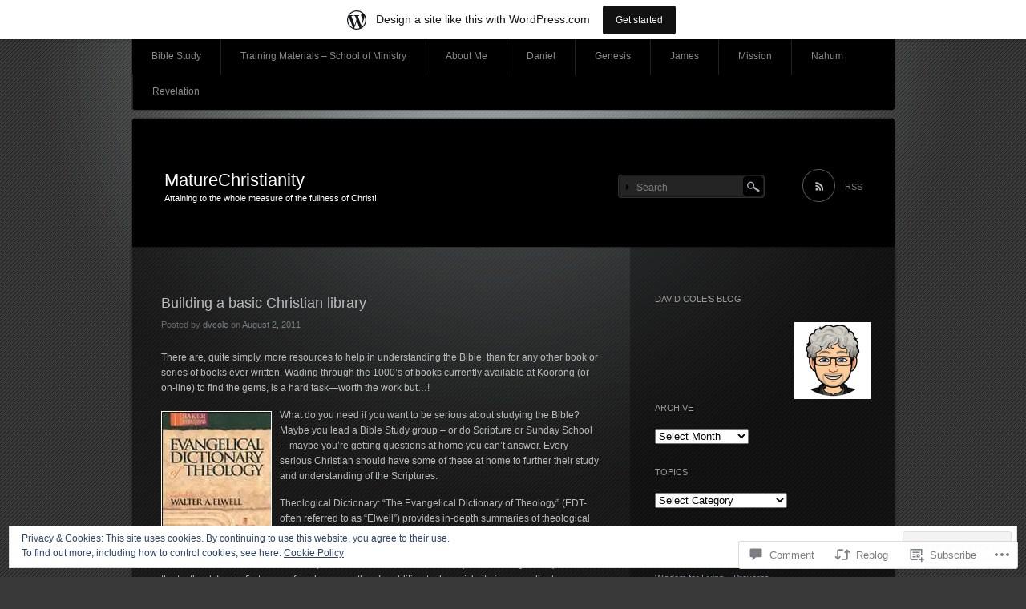

--- FILE ---
content_type: text/html; charset=UTF-8
request_url: https://dvcole.wordpress.com/2011/08/02/building-a-basic-christian-library/
body_size: 33101
content:
<!DOCTYPE html>
<!--[if IE 7]>
<html id="ie7" lang="en">
<![endif]-->
<!--[if IE 8]>
<html id="ie8" lang="en">
<![endif]-->
<!--[if !(IE 7) & !(IE 8)]><!-->
<html lang="en">
<!--<![endif]-->
<head>
<meta charset="UTF-8" />
<title>Building a basic Christian library | MatureChristianity</title>
<link rel="profile" href="http://gmpg.org/xfn/11" />
<link rel="pingback" href="https://dvcole.wordpress.com/xmlrpc.php" />
<!--[if lt IE 9]>
<script src="https://s0.wp.com/wp-content/themes/pub/piano-black/js/html5.js?m=1310598705i" type="text/javascript"></script>
<![endif]-->

<meta name='robots' content='max-image-preview:large' />
<meta name="google-site-verification" content="TOCYyHIajCr-BtsBp2vtkd6TGrhGC1HiBs1nzq-ACmQ" />
<meta name="msvalidate.01" content="121751A193707AC16823DF5C6466467E" />
<link rel='dns-prefetch' href='//s0.wp.com' />
<link rel='dns-prefetch' href='//widgets.wp.com' />
<link rel='dns-prefetch' href='//af.pubmine.com' />
<link rel="alternate" type="application/rss+xml" title="MatureChristianity &raquo; Feed" href="https://dvcole.wordpress.com/feed/" />
<link rel="alternate" type="application/rss+xml" title="MatureChristianity &raquo; Comments Feed" href="https://dvcole.wordpress.com/comments/feed/" />
<link rel="alternate" type="application/rss+xml" title="MatureChristianity &raquo; Building a basic Christian&nbsp;library Comments Feed" href="https://dvcole.wordpress.com/2011/08/02/building-a-basic-christian-library/feed/" />
	<script type="text/javascript">
		/* <![CDATA[ */
		function addLoadEvent(func) {
			var oldonload = window.onload;
			if (typeof window.onload != 'function') {
				window.onload = func;
			} else {
				window.onload = function () {
					oldonload();
					func();
				}
			}
		}
		/* ]]> */
	</script>
	<link crossorigin='anonymous' rel='stylesheet' id='all-css-0-1' href='/_static/??-eJx9jd0OwiAMhV9IrItmxgvjs8BWsQMKGSXL3l5mjMaf7PK053wfTEl1kQVZIBSVfLHEGSbqLUoGLPUbHaHyegLBkLwWzJBl9rjtct7Af8CAknTnnhlyYQixL75uR1wYvUoxy1daI3py+OY+0k/d+Ghfg6BHh0JsldEj1OrnZc1FfCUmmUFuGKo1FQOJNEdlfLUv00s4N8e2aQ+7U7sf7t6aepQ=&cssminify=yes' type='text/css' media='all' />
<style id='wp-emoji-styles-inline-css'>

	img.wp-smiley, img.emoji {
		display: inline !important;
		border: none !important;
		box-shadow: none !important;
		height: 1em !important;
		width: 1em !important;
		margin: 0 0.07em !important;
		vertical-align: -0.1em !important;
		background: none !important;
		padding: 0 !important;
	}
/*# sourceURL=wp-emoji-styles-inline-css */
</style>
<link crossorigin='anonymous' rel='stylesheet' id='all-css-2-1' href='/wp-content/plugins/gutenberg-core/v22.2.0/build/styles/block-library/style.css?m=1764855221i&cssminify=yes' type='text/css' media='all' />
<style id='wp-block-library-inline-css'>
.has-text-align-justify {
	text-align:justify;
}
.has-text-align-justify{text-align:justify;}

/*# sourceURL=wp-block-library-inline-css */
</style><style id='global-styles-inline-css'>
:root{--wp--preset--aspect-ratio--square: 1;--wp--preset--aspect-ratio--4-3: 4/3;--wp--preset--aspect-ratio--3-4: 3/4;--wp--preset--aspect-ratio--3-2: 3/2;--wp--preset--aspect-ratio--2-3: 2/3;--wp--preset--aspect-ratio--16-9: 16/9;--wp--preset--aspect-ratio--9-16: 9/16;--wp--preset--color--black: #000000;--wp--preset--color--cyan-bluish-gray: #abb8c3;--wp--preset--color--white: #ffffff;--wp--preset--color--pale-pink: #f78da7;--wp--preset--color--vivid-red: #cf2e2e;--wp--preset--color--luminous-vivid-orange: #ff6900;--wp--preset--color--luminous-vivid-amber: #fcb900;--wp--preset--color--light-green-cyan: #7bdcb5;--wp--preset--color--vivid-green-cyan: #00d084;--wp--preset--color--pale-cyan-blue: #8ed1fc;--wp--preset--color--vivid-cyan-blue: #0693e3;--wp--preset--color--vivid-purple: #9b51e0;--wp--preset--gradient--vivid-cyan-blue-to-vivid-purple: linear-gradient(135deg,rgb(6,147,227) 0%,rgb(155,81,224) 100%);--wp--preset--gradient--light-green-cyan-to-vivid-green-cyan: linear-gradient(135deg,rgb(122,220,180) 0%,rgb(0,208,130) 100%);--wp--preset--gradient--luminous-vivid-amber-to-luminous-vivid-orange: linear-gradient(135deg,rgb(252,185,0) 0%,rgb(255,105,0) 100%);--wp--preset--gradient--luminous-vivid-orange-to-vivid-red: linear-gradient(135deg,rgb(255,105,0) 0%,rgb(207,46,46) 100%);--wp--preset--gradient--very-light-gray-to-cyan-bluish-gray: linear-gradient(135deg,rgb(238,238,238) 0%,rgb(169,184,195) 100%);--wp--preset--gradient--cool-to-warm-spectrum: linear-gradient(135deg,rgb(74,234,220) 0%,rgb(151,120,209) 20%,rgb(207,42,186) 40%,rgb(238,44,130) 60%,rgb(251,105,98) 80%,rgb(254,248,76) 100%);--wp--preset--gradient--blush-light-purple: linear-gradient(135deg,rgb(255,206,236) 0%,rgb(152,150,240) 100%);--wp--preset--gradient--blush-bordeaux: linear-gradient(135deg,rgb(254,205,165) 0%,rgb(254,45,45) 50%,rgb(107,0,62) 100%);--wp--preset--gradient--luminous-dusk: linear-gradient(135deg,rgb(255,203,112) 0%,rgb(199,81,192) 50%,rgb(65,88,208) 100%);--wp--preset--gradient--pale-ocean: linear-gradient(135deg,rgb(255,245,203) 0%,rgb(182,227,212) 50%,rgb(51,167,181) 100%);--wp--preset--gradient--electric-grass: linear-gradient(135deg,rgb(202,248,128) 0%,rgb(113,206,126) 100%);--wp--preset--gradient--midnight: linear-gradient(135deg,rgb(2,3,129) 0%,rgb(40,116,252) 100%);--wp--preset--font-size--small: 13px;--wp--preset--font-size--medium: 20px;--wp--preset--font-size--large: 36px;--wp--preset--font-size--x-large: 42px;--wp--preset--font-family--albert-sans: 'Albert Sans', sans-serif;--wp--preset--font-family--alegreya: Alegreya, serif;--wp--preset--font-family--arvo: Arvo, serif;--wp--preset--font-family--bodoni-moda: 'Bodoni Moda', serif;--wp--preset--font-family--bricolage-grotesque: 'Bricolage Grotesque', sans-serif;--wp--preset--font-family--cabin: Cabin, sans-serif;--wp--preset--font-family--chivo: Chivo, sans-serif;--wp--preset--font-family--commissioner: Commissioner, sans-serif;--wp--preset--font-family--cormorant: Cormorant, serif;--wp--preset--font-family--courier-prime: 'Courier Prime', monospace;--wp--preset--font-family--crimson-pro: 'Crimson Pro', serif;--wp--preset--font-family--dm-mono: 'DM Mono', monospace;--wp--preset--font-family--dm-sans: 'DM Sans', sans-serif;--wp--preset--font-family--dm-serif-display: 'DM Serif Display', serif;--wp--preset--font-family--domine: Domine, serif;--wp--preset--font-family--eb-garamond: 'EB Garamond', serif;--wp--preset--font-family--epilogue: Epilogue, sans-serif;--wp--preset--font-family--fahkwang: Fahkwang, sans-serif;--wp--preset--font-family--figtree: Figtree, sans-serif;--wp--preset--font-family--fira-sans: 'Fira Sans', sans-serif;--wp--preset--font-family--fjalla-one: 'Fjalla One', sans-serif;--wp--preset--font-family--fraunces: Fraunces, serif;--wp--preset--font-family--gabarito: Gabarito, system-ui;--wp--preset--font-family--ibm-plex-mono: 'IBM Plex Mono', monospace;--wp--preset--font-family--ibm-plex-sans: 'IBM Plex Sans', sans-serif;--wp--preset--font-family--ibarra-real-nova: 'Ibarra Real Nova', serif;--wp--preset--font-family--instrument-serif: 'Instrument Serif', serif;--wp--preset--font-family--inter: Inter, sans-serif;--wp--preset--font-family--josefin-sans: 'Josefin Sans', sans-serif;--wp--preset--font-family--jost: Jost, sans-serif;--wp--preset--font-family--libre-baskerville: 'Libre Baskerville', serif;--wp--preset--font-family--libre-franklin: 'Libre Franklin', sans-serif;--wp--preset--font-family--literata: Literata, serif;--wp--preset--font-family--lora: Lora, serif;--wp--preset--font-family--merriweather: Merriweather, serif;--wp--preset--font-family--montserrat: Montserrat, sans-serif;--wp--preset--font-family--newsreader: Newsreader, serif;--wp--preset--font-family--noto-sans-mono: 'Noto Sans Mono', sans-serif;--wp--preset--font-family--nunito: Nunito, sans-serif;--wp--preset--font-family--open-sans: 'Open Sans', sans-serif;--wp--preset--font-family--overpass: Overpass, sans-serif;--wp--preset--font-family--pt-serif: 'PT Serif', serif;--wp--preset--font-family--petrona: Petrona, serif;--wp--preset--font-family--piazzolla: Piazzolla, serif;--wp--preset--font-family--playfair-display: 'Playfair Display', serif;--wp--preset--font-family--plus-jakarta-sans: 'Plus Jakarta Sans', sans-serif;--wp--preset--font-family--poppins: Poppins, sans-serif;--wp--preset--font-family--raleway: Raleway, sans-serif;--wp--preset--font-family--roboto: Roboto, sans-serif;--wp--preset--font-family--roboto-slab: 'Roboto Slab', serif;--wp--preset--font-family--rubik: Rubik, sans-serif;--wp--preset--font-family--rufina: Rufina, serif;--wp--preset--font-family--sora: Sora, sans-serif;--wp--preset--font-family--source-sans-3: 'Source Sans 3', sans-serif;--wp--preset--font-family--source-serif-4: 'Source Serif 4', serif;--wp--preset--font-family--space-mono: 'Space Mono', monospace;--wp--preset--font-family--syne: Syne, sans-serif;--wp--preset--font-family--texturina: Texturina, serif;--wp--preset--font-family--urbanist: Urbanist, sans-serif;--wp--preset--font-family--work-sans: 'Work Sans', sans-serif;--wp--preset--spacing--20: 0.44rem;--wp--preset--spacing--30: 0.67rem;--wp--preset--spacing--40: 1rem;--wp--preset--spacing--50: 1.5rem;--wp--preset--spacing--60: 2.25rem;--wp--preset--spacing--70: 3.38rem;--wp--preset--spacing--80: 5.06rem;--wp--preset--shadow--natural: 6px 6px 9px rgba(0, 0, 0, 0.2);--wp--preset--shadow--deep: 12px 12px 50px rgba(0, 0, 0, 0.4);--wp--preset--shadow--sharp: 6px 6px 0px rgba(0, 0, 0, 0.2);--wp--preset--shadow--outlined: 6px 6px 0px -3px rgb(255, 255, 255), 6px 6px rgb(0, 0, 0);--wp--preset--shadow--crisp: 6px 6px 0px rgb(0, 0, 0);}:where(.is-layout-flex){gap: 0.5em;}:where(.is-layout-grid){gap: 0.5em;}body .is-layout-flex{display: flex;}.is-layout-flex{flex-wrap: wrap;align-items: center;}.is-layout-flex > :is(*, div){margin: 0;}body .is-layout-grid{display: grid;}.is-layout-grid > :is(*, div){margin: 0;}:where(.wp-block-columns.is-layout-flex){gap: 2em;}:where(.wp-block-columns.is-layout-grid){gap: 2em;}:where(.wp-block-post-template.is-layout-flex){gap: 1.25em;}:where(.wp-block-post-template.is-layout-grid){gap: 1.25em;}.has-black-color{color: var(--wp--preset--color--black) !important;}.has-cyan-bluish-gray-color{color: var(--wp--preset--color--cyan-bluish-gray) !important;}.has-white-color{color: var(--wp--preset--color--white) !important;}.has-pale-pink-color{color: var(--wp--preset--color--pale-pink) !important;}.has-vivid-red-color{color: var(--wp--preset--color--vivid-red) !important;}.has-luminous-vivid-orange-color{color: var(--wp--preset--color--luminous-vivid-orange) !important;}.has-luminous-vivid-amber-color{color: var(--wp--preset--color--luminous-vivid-amber) !important;}.has-light-green-cyan-color{color: var(--wp--preset--color--light-green-cyan) !important;}.has-vivid-green-cyan-color{color: var(--wp--preset--color--vivid-green-cyan) !important;}.has-pale-cyan-blue-color{color: var(--wp--preset--color--pale-cyan-blue) !important;}.has-vivid-cyan-blue-color{color: var(--wp--preset--color--vivid-cyan-blue) !important;}.has-vivid-purple-color{color: var(--wp--preset--color--vivid-purple) !important;}.has-black-background-color{background-color: var(--wp--preset--color--black) !important;}.has-cyan-bluish-gray-background-color{background-color: var(--wp--preset--color--cyan-bluish-gray) !important;}.has-white-background-color{background-color: var(--wp--preset--color--white) !important;}.has-pale-pink-background-color{background-color: var(--wp--preset--color--pale-pink) !important;}.has-vivid-red-background-color{background-color: var(--wp--preset--color--vivid-red) !important;}.has-luminous-vivid-orange-background-color{background-color: var(--wp--preset--color--luminous-vivid-orange) !important;}.has-luminous-vivid-amber-background-color{background-color: var(--wp--preset--color--luminous-vivid-amber) !important;}.has-light-green-cyan-background-color{background-color: var(--wp--preset--color--light-green-cyan) !important;}.has-vivid-green-cyan-background-color{background-color: var(--wp--preset--color--vivid-green-cyan) !important;}.has-pale-cyan-blue-background-color{background-color: var(--wp--preset--color--pale-cyan-blue) !important;}.has-vivid-cyan-blue-background-color{background-color: var(--wp--preset--color--vivid-cyan-blue) !important;}.has-vivid-purple-background-color{background-color: var(--wp--preset--color--vivid-purple) !important;}.has-black-border-color{border-color: var(--wp--preset--color--black) !important;}.has-cyan-bluish-gray-border-color{border-color: var(--wp--preset--color--cyan-bluish-gray) !important;}.has-white-border-color{border-color: var(--wp--preset--color--white) !important;}.has-pale-pink-border-color{border-color: var(--wp--preset--color--pale-pink) !important;}.has-vivid-red-border-color{border-color: var(--wp--preset--color--vivid-red) !important;}.has-luminous-vivid-orange-border-color{border-color: var(--wp--preset--color--luminous-vivid-orange) !important;}.has-luminous-vivid-amber-border-color{border-color: var(--wp--preset--color--luminous-vivid-amber) !important;}.has-light-green-cyan-border-color{border-color: var(--wp--preset--color--light-green-cyan) !important;}.has-vivid-green-cyan-border-color{border-color: var(--wp--preset--color--vivid-green-cyan) !important;}.has-pale-cyan-blue-border-color{border-color: var(--wp--preset--color--pale-cyan-blue) !important;}.has-vivid-cyan-blue-border-color{border-color: var(--wp--preset--color--vivid-cyan-blue) !important;}.has-vivid-purple-border-color{border-color: var(--wp--preset--color--vivid-purple) !important;}.has-vivid-cyan-blue-to-vivid-purple-gradient-background{background: var(--wp--preset--gradient--vivid-cyan-blue-to-vivid-purple) !important;}.has-light-green-cyan-to-vivid-green-cyan-gradient-background{background: var(--wp--preset--gradient--light-green-cyan-to-vivid-green-cyan) !important;}.has-luminous-vivid-amber-to-luminous-vivid-orange-gradient-background{background: var(--wp--preset--gradient--luminous-vivid-amber-to-luminous-vivid-orange) !important;}.has-luminous-vivid-orange-to-vivid-red-gradient-background{background: var(--wp--preset--gradient--luminous-vivid-orange-to-vivid-red) !important;}.has-very-light-gray-to-cyan-bluish-gray-gradient-background{background: var(--wp--preset--gradient--very-light-gray-to-cyan-bluish-gray) !important;}.has-cool-to-warm-spectrum-gradient-background{background: var(--wp--preset--gradient--cool-to-warm-spectrum) !important;}.has-blush-light-purple-gradient-background{background: var(--wp--preset--gradient--blush-light-purple) !important;}.has-blush-bordeaux-gradient-background{background: var(--wp--preset--gradient--blush-bordeaux) !important;}.has-luminous-dusk-gradient-background{background: var(--wp--preset--gradient--luminous-dusk) !important;}.has-pale-ocean-gradient-background{background: var(--wp--preset--gradient--pale-ocean) !important;}.has-electric-grass-gradient-background{background: var(--wp--preset--gradient--electric-grass) !important;}.has-midnight-gradient-background{background: var(--wp--preset--gradient--midnight) !important;}.has-small-font-size{font-size: var(--wp--preset--font-size--small) !important;}.has-medium-font-size{font-size: var(--wp--preset--font-size--medium) !important;}.has-large-font-size{font-size: var(--wp--preset--font-size--large) !important;}.has-x-large-font-size{font-size: var(--wp--preset--font-size--x-large) !important;}.has-albert-sans-font-family{font-family: var(--wp--preset--font-family--albert-sans) !important;}.has-alegreya-font-family{font-family: var(--wp--preset--font-family--alegreya) !important;}.has-arvo-font-family{font-family: var(--wp--preset--font-family--arvo) !important;}.has-bodoni-moda-font-family{font-family: var(--wp--preset--font-family--bodoni-moda) !important;}.has-bricolage-grotesque-font-family{font-family: var(--wp--preset--font-family--bricolage-grotesque) !important;}.has-cabin-font-family{font-family: var(--wp--preset--font-family--cabin) !important;}.has-chivo-font-family{font-family: var(--wp--preset--font-family--chivo) !important;}.has-commissioner-font-family{font-family: var(--wp--preset--font-family--commissioner) !important;}.has-cormorant-font-family{font-family: var(--wp--preset--font-family--cormorant) !important;}.has-courier-prime-font-family{font-family: var(--wp--preset--font-family--courier-prime) !important;}.has-crimson-pro-font-family{font-family: var(--wp--preset--font-family--crimson-pro) !important;}.has-dm-mono-font-family{font-family: var(--wp--preset--font-family--dm-mono) !important;}.has-dm-sans-font-family{font-family: var(--wp--preset--font-family--dm-sans) !important;}.has-dm-serif-display-font-family{font-family: var(--wp--preset--font-family--dm-serif-display) !important;}.has-domine-font-family{font-family: var(--wp--preset--font-family--domine) !important;}.has-eb-garamond-font-family{font-family: var(--wp--preset--font-family--eb-garamond) !important;}.has-epilogue-font-family{font-family: var(--wp--preset--font-family--epilogue) !important;}.has-fahkwang-font-family{font-family: var(--wp--preset--font-family--fahkwang) !important;}.has-figtree-font-family{font-family: var(--wp--preset--font-family--figtree) !important;}.has-fira-sans-font-family{font-family: var(--wp--preset--font-family--fira-sans) !important;}.has-fjalla-one-font-family{font-family: var(--wp--preset--font-family--fjalla-one) !important;}.has-fraunces-font-family{font-family: var(--wp--preset--font-family--fraunces) !important;}.has-gabarito-font-family{font-family: var(--wp--preset--font-family--gabarito) !important;}.has-ibm-plex-mono-font-family{font-family: var(--wp--preset--font-family--ibm-plex-mono) !important;}.has-ibm-plex-sans-font-family{font-family: var(--wp--preset--font-family--ibm-plex-sans) !important;}.has-ibarra-real-nova-font-family{font-family: var(--wp--preset--font-family--ibarra-real-nova) !important;}.has-instrument-serif-font-family{font-family: var(--wp--preset--font-family--instrument-serif) !important;}.has-inter-font-family{font-family: var(--wp--preset--font-family--inter) !important;}.has-josefin-sans-font-family{font-family: var(--wp--preset--font-family--josefin-sans) !important;}.has-jost-font-family{font-family: var(--wp--preset--font-family--jost) !important;}.has-libre-baskerville-font-family{font-family: var(--wp--preset--font-family--libre-baskerville) !important;}.has-libre-franklin-font-family{font-family: var(--wp--preset--font-family--libre-franklin) !important;}.has-literata-font-family{font-family: var(--wp--preset--font-family--literata) !important;}.has-lora-font-family{font-family: var(--wp--preset--font-family--lora) !important;}.has-merriweather-font-family{font-family: var(--wp--preset--font-family--merriweather) !important;}.has-montserrat-font-family{font-family: var(--wp--preset--font-family--montserrat) !important;}.has-newsreader-font-family{font-family: var(--wp--preset--font-family--newsreader) !important;}.has-noto-sans-mono-font-family{font-family: var(--wp--preset--font-family--noto-sans-mono) !important;}.has-nunito-font-family{font-family: var(--wp--preset--font-family--nunito) !important;}.has-open-sans-font-family{font-family: var(--wp--preset--font-family--open-sans) !important;}.has-overpass-font-family{font-family: var(--wp--preset--font-family--overpass) !important;}.has-pt-serif-font-family{font-family: var(--wp--preset--font-family--pt-serif) !important;}.has-petrona-font-family{font-family: var(--wp--preset--font-family--petrona) !important;}.has-piazzolla-font-family{font-family: var(--wp--preset--font-family--piazzolla) !important;}.has-playfair-display-font-family{font-family: var(--wp--preset--font-family--playfair-display) !important;}.has-plus-jakarta-sans-font-family{font-family: var(--wp--preset--font-family--plus-jakarta-sans) !important;}.has-poppins-font-family{font-family: var(--wp--preset--font-family--poppins) !important;}.has-raleway-font-family{font-family: var(--wp--preset--font-family--raleway) !important;}.has-roboto-font-family{font-family: var(--wp--preset--font-family--roboto) !important;}.has-roboto-slab-font-family{font-family: var(--wp--preset--font-family--roboto-slab) !important;}.has-rubik-font-family{font-family: var(--wp--preset--font-family--rubik) !important;}.has-rufina-font-family{font-family: var(--wp--preset--font-family--rufina) !important;}.has-sora-font-family{font-family: var(--wp--preset--font-family--sora) !important;}.has-source-sans-3-font-family{font-family: var(--wp--preset--font-family--source-sans-3) !important;}.has-source-serif-4-font-family{font-family: var(--wp--preset--font-family--source-serif-4) !important;}.has-space-mono-font-family{font-family: var(--wp--preset--font-family--space-mono) !important;}.has-syne-font-family{font-family: var(--wp--preset--font-family--syne) !important;}.has-texturina-font-family{font-family: var(--wp--preset--font-family--texturina) !important;}.has-urbanist-font-family{font-family: var(--wp--preset--font-family--urbanist) !important;}.has-work-sans-font-family{font-family: var(--wp--preset--font-family--work-sans) !important;}
/*# sourceURL=global-styles-inline-css */
</style>

<style id='classic-theme-styles-inline-css'>
/*! This file is auto-generated */
.wp-block-button__link{color:#fff;background-color:#32373c;border-radius:9999px;box-shadow:none;text-decoration:none;padding:calc(.667em + 2px) calc(1.333em + 2px);font-size:1.125em}.wp-block-file__button{background:#32373c;color:#fff;text-decoration:none}
/*# sourceURL=/wp-includes/css/classic-themes.min.css */
</style>
<link crossorigin='anonymous' rel='stylesheet' id='all-css-4-1' href='/_static/??-eJx9j9sOwjAIhl/ISjTzdGF8FNMD0c7RNYVuPr4sy27U7IbADx8/wJiN75NgEqBqclcfMTH4vqDqlK2AThCGaLFD0rGtZ97Af2yM4YGiOC+5EXyvI1ltjHO5ILPRSLGSkad68RrXomTrX0alecXcAK5p6d0HTKEvYKv0ZEWi/6GAiwdXYxdgwOLUWcXpS/6up1tudN2djud9c2maQ/sBK5V29A==&cssminify=yes' type='text/css' media='all' />
<link rel='stylesheet' id='verbum-gutenberg-css-css' href='https://widgets.wp.com/verbum-block-editor/block-editor.css?ver=1738686361' media='all' />
<link crossorigin='anonymous' rel='stylesheet' id='all-css-6-1' href='/_static/??-eJx9i8sKAjEMAH/IGJaKj4P4LW2JtZomZZOy+Peut/XibQZmcOmQVZzE0R/UyLCPhL1GUUgc8wvN30z7bLbDTdwGdB6liuFMibWsWHCtNvpvKqTAmqNXlR+BO8c6f9dbu06nw3S8hBDOzw9qIT6E&cssminify=yes' type='text/css' media='all' />
<link crossorigin='anonymous' rel='stylesheet' id='print-css-7-1' href='/wp-content/mu-plugins/global-print/global-print.css?m=1465851035i&cssminify=yes' type='text/css' media='print' />
<style id='jetpack-global-styles-frontend-style-inline-css'>
:root { --font-headings: unset; --font-base: unset; --font-headings-default: -apple-system,BlinkMacSystemFont,"Segoe UI",Roboto,Oxygen-Sans,Ubuntu,Cantarell,"Helvetica Neue",sans-serif; --font-base-default: -apple-system,BlinkMacSystemFont,"Segoe UI",Roboto,Oxygen-Sans,Ubuntu,Cantarell,"Helvetica Neue",sans-serif;}
/*# sourceURL=jetpack-global-styles-frontend-style-inline-css */
</style>
<link crossorigin='anonymous' rel='stylesheet' id='all-css-10-1' href='/_static/??-eJyNjcsKAjEMRX/IGtQZBxfip0hMS9sxTYppGfx7H7gRN+7ugcs5sFRHKi1Ig9Jd5R6zGMyhVaTrh8G6QFHfORhYwlvw6P39PbPENZmt4G/ROQuBKWVkxxrVvuBH1lIoz2waILJekF+HUzlupnG3nQ77YZwfuRJIaQ==&cssminify=yes' type='text/css' media='all' />
<script type="text/javascript" id="jetpack_related-posts-js-extra">
/* <![CDATA[ */
var related_posts_js_options = {"post_heading":"h4"};
//# sourceURL=jetpack_related-posts-js-extra
/* ]]> */
</script>
<script type="text/javascript" id="wpcom-actionbar-placeholder-js-extra">
/* <![CDATA[ */
var actionbardata = {"siteID":"8249300","postID":"110","siteURL":"https://dvcole.wordpress.com","xhrURL":"https://dvcole.wordpress.com/wp-admin/admin-ajax.php","nonce":"40de9bb5a6","isLoggedIn":"","statusMessage":"","subsEmailDefault":"instantly","proxyScriptUrl":"https://s0.wp.com/wp-content/js/wpcom-proxy-request.js?m=1513050504i&amp;ver=20211021","shortlink":"https://wp.me/pyC1e-1M","i18n":{"followedText":"New posts from this site will now appear in your \u003Ca href=\"https://wordpress.com/reader\"\u003EReader\u003C/a\u003E","foldBar":"Collapse this bar","unfoldBar":"Expand this bar","shortLinkCopied":"Shortlink copied to clipboard."}};
//# sourceURL=wpcom-actionbar-placeholder-js-extra
/* ]]> */
</script>
<script type="text/javascript" id="jetpack-mu-wpcom-settings-js-before">
/* <![CDATA[ */
var JETPACK_MU_WPCOM_SETTINGS = {"assetsUrl":"https://s0.wp.com/wp-content/mu-plugins/jetpack-mu-wpcom-plugin/sun/jetpack_vendor/automattic/jetpack-mu-wpcom/src/build/"};
//# sourceURL=jetpack-mu-wpcom-settings-js-before
/* ]]> */
</script>
<script crossorigin='anonymous' type='text/javascript'  src='/_static/??-eJxdjd0KAiEQhV+o2clg2b2JHiVcFdF0HBxt6+3bhYjq6vBx/nBlMIWao4a5A6fuAwlG11ib25tROuE1kMGlh2SxuqSbs8BFmvzSkAMNUQ74tRu3TGrAtTye/96Siv+8rqVabQVM0iJO9qLJjPfTLkCFwFuu28Qln9U0jkelpnmOL35BR9g='></script>
<script type="text/javascript" id="rlt-proxy-js-after">
/* <![CDATA[ */
	rltInitialize( {"token":null,"iframeOrigins":["https:\/\/widgets.wp.com"]} );
//# sourceURL=rlt-proxy-js-after
/* ]]> */
</script>
<link rel="EditURI" type="application/rsd+xml" title="RSD" href="https://dvcole.wordpress.com/xmlrpc.php?rsd" />
<meta name="generator" content="WordPress.com" />
<link rel="canonical" href="https://dvcole.wordpress.com/2011/08/02/building-a-basic-christian-library/" />
<link rel='shortlink' href='https://wp.me/pyC1e-1M' />
<link rel="alternate" type="application/json+oembed" href="https://public-api.wordpress.com/oembed/?format=json&amp;url=https%3A%2F%2Fdvcole.wordpress.com%2F2011%2F08%2F02%2Fbuilding-a-basic-christian-library%2F&amp;for=wpcom-auto-discovery" /><link rel="alternate" type="application/xml+oembed" href="https://public-api.wordpress.com/oembed/?format=xml&amp;url=https%3A%2F%2Fdvcole.wordpress.com%2F2011%2F08%2F02%2Fbuilding-a-basic-christian-library%2F&amp;for=wpcom-auto-discovery" />
<!-- Jetpack Open Graph Tags -->
<meta property="og:type" content="article" />
<meta property="og:title" content="Building a basic Christian library" />
<meta property="og:url" content="https://dvcole.wordpress.com/2011/08/02/building-a-basic-christian-library/" />
<meta property="og:description" content="There are, quite simply, more resources to help in understanding the Bible, than for any other book or series of books ever written. Wading through the 1000&#8217;s of books currently available at …" />
<meta property="article:published_time" content="2011-08-02T03:17:17+00:00" />
<meta property="article:modified_time" content="2011-09-02T10:10:17+00:00" />
<meta property="og:site_name" content="MatureChristianity" />
<meta property="og:image" content="https://dvcole.wordpress.com/wp-content/uploads/2011/08/elwel.jpg" />
<meta property="og:image:width" content="138" />
<meta property="og:image:height" content="191" />
<meta property="og:image:alt" content="" />
<meta property="og:locale" content="en_US" />
<meta property="fb:app_id" content="249643311490" />
<meta property="article:publisher" content="https://www.facebook.com/WordPresscom" />
<meta name="twitter:text:title" content="Building a basic Christian&nbsp;library" />
<meta name="twitter:image" content="https://dvcole.wordpress.com/wp-content/uploads/2011/08/elwel.jpg?w=144" />
<meta name="twitter:card" content="summary" />

<!-- End Jetpack Open Graph Tags -->
<link rel='openid.server' href='https://dvcole.wordpress.com/?openidserver=1' />
<link rel='openid.delegate' href='https://dvcole.wordpress.com/' />
<link rel="search" type="application/opensearchdescription+xml" href="https://dvcole.wordpress.com/osd.xml" title="MatureChristianity" />
<link rel="search" type="application/opensearchdescription+xml" href="https://s1.wp.com/opensearch.xml" title="WordPress.com" />
<meta name="description" content="There are, quite simply, more resources to help in understanding the Bible, than for any other book or series of books ever written. Wading through the 1000&#039;s of books currently available at Koorong (or on-line) to find the gems, is a hard task—worth the work but…! What do you need if you want to be&hellip;" />
	<style type="text/css">
			#site-title a,
		#site-description {
			color: #ffffff !important;
		}
		</style>
	<style type="text/css" id="custom-background-css">
body.custom-background { background-image: url("https://s0.wp.com/wp-content/themes/pub/piano-black/img/body-bg.gif?m=1303418905i"); background-position: left top; background-size: auto; background-repeat: repeat; background-attachment: scroll; }
</style>
	<script type="text/javascript">
/* <![CDATA[ */
var wa_client = {}; wa_client.cmd = []; wa_client.config = { 'blog_id': 8249300, 'blog_language': 'en', 'is_wordads': false, 'hosting_type': 0, 'afp_account_id': null, 'afp_host_id': 5038568878849053, 'theme': 'pub/piano-black', '_': { 'title': 'Advertisement', 'privacy_settings': 'Privacy Settings' }, 'formats': [ 'inline', 'belowpost', 'bottom_sticky', 'sidebar_sticky_right', 'sidebar', 'gutenberg_rectangle', 'gutenberg_leaderboard', 'gutenberg_mobile_leaderboard', 'gutenberg_skyscraper' ] };
/* ]]> */
</script>
		<script type="text/javascript">

			window.doNotSellCallback = function() {

				var linkElements = [
					'a[href="https://wordpress.com/?ref=footer_blog"]',
					'a[href="https://wordpress.com/?ref=footer_website"]',
					'a[href="https://wordpress.com/?ref=vertical_footer"]',
					'a[href^="https://wordpress.com/?ref=footer_segment_"]',
				].join(',');

				var dnsLink = document.createElement( 'a' );
				dnsLink.href = 'https://wordpress.com/advertising-program-optout/';
				dnsLink.classList.add( 'do-not-sell-link' );
				dnsLink.rel = 'nofollow';
				dnsLink.style.marginLeft = '0.5em';
				dnsLink.textContent = 'Do Not Sell or Share My Personal Information';

				var creditLinks = document.querySelectorAll( linkElements );

				if ( 0 === creditLinks.length ) {
					return false;
				}

				Array.prototype.forEach.call( creditLinks, function( el ) {
					el.insertAdjacentElement( 'afterend', dnsLink );
				});

				return true;
			};

		</script>
		<link rel="icon" href="https://dvcole.wordpress.com/wp-content/uploads/2018/04/cropped-cross-rugged.jpg?w=32" sizes="32x32" />
<link rel="icon" href="https://dvcole.wordpress.com/wp-content/uploads/2018/04/cropped-cross-rugged.jpg?w=192" sizes="192x192" />
<link rel="apple-touch-icon" href="https://dvcole.wordpress.com/wp-content/uploads/2018/04/cropped-cross-rugged.jpg?w=180" />
<meta name="msapplication-TileImage" content="https://dvcole.wordpress.com/wp-content/uploads/2018/04/cropped-cross-rugged.jpg?w=270" />
<script type="text/javascript">
	window.google_analytics_uacct = "UA-52447-2";
</script>

<script type="text/javascript">
	var _gaq = _gaq || [];
	_gaq.push(['_setAccount', 'UA-52447-2']);
	_gaq.push(['_gat._anonymizeIp']);
	_gaq.push(['_setDomainName', 'wordpress.com']);
	_gaq.push(['_initData']);
	_gaq.push(['_trackPageview']);

	(function() {
		var ga = document.createElement('script'); ga.type = 'text/javascript'; ga.async = true;
		ga.src = ('https:' == document.location.protocol ? 'https://ssl' : 'http://www') + '.google-analytics.com/ga.js';
		(document.getElementsByTagName('head')[0] || document.getElementsByTagName('body')[0]).appendChild(ga);
	})();
</script>
<link crossorigin='anonymous' rel='stylesheet' id='all-css-0-3' href='/_static/??-eJyVjssKwkAMRX/INowP1IX4KdKmg6SdScJkQn+/FR/gTpfncjhcmLVB4Rq5QvZGk9+JDcZYtcPpxWDOcCNG6JPgZGAzaSwtmm3g50CWwVM0wK6IW0wf5z382XseckrDir1hIa0kq/tFbSZ+hK/5Eo6H3fkU9mE7Lr2lXSA=&cssminify=yes' type='text/css' media='all' />
</head>

<body class="wp-singular post-template-default single single-post postid-110 single-format-standard custom-background wp-theme-pubpiano-black customizer-styles-applied single-author jetpack-reblog-enabled has-marketing-bar has-marketing-bar-theme-piano-black">
<div id="wrapper">
	<div id="page" class="hfeed">
		<nav id="access" role="navigation">
			<h1 class="section-heading">Main menu</h1>
			<div class="skip-link screen-reader-text"><a href="#content" title="Skip to content">Skip to content</a></div>
			<div class="menu"><ul>
<li class="page_item page-item-780"><a href="https://dvcole.wordpress.com/bible-study/">Bible Study</a></li>
<li class="page_item page-item-49 page_item_has_children"><a href="https://dvcole.wordpress.com/training/">Training Materials &#8211; School of&nbsp;Ministry</a>
<ul class='children'>
	<li class="page_item page-item-632"><a href="https://dvcole.wordpress.com/training/discovering-ministry-for-men/">Discovering Ministry for&nbsp;Men</a></li>
</ul>
</li>
<li class="page_item page-item-2"><a href="https://dvcole.wordpress.com/about-me/">About Me</a></li>
<li class="page_item page-item-533"><a href="https://dvcole.wordpress.com/sermons/daniel/">Daniel</a></li>
<li class="page_item page-item-600"><a href="https://dvcole.wordpress.com/sermons/genesis/">Genesis</a></li>
<li class="page_item page-item-815"><a href="https://dvcole.wordpress.com/sermons/james-2/">James</a></li>
<li class="page_item page-item-817"><a href="https://dvcole.wordpress.com/sermons/mission/">Mission</a></li>
<li class="page_item page-item-171"><a href="https://dvcole.wordpress.com/sermons/nahum/">Nahum</a></li>
<li class="page_item page-item-518"><a href="https://dvcole.wordpress.com/sermons/revelation/">Revelation</a></li>
</ul></div>
		</nav><!-- #access -->

		<header id="branding" role="banner">
			<div class="site-branding">
				<h1 id="site-title"><a href="https://dvcole.wordpress.com/" title="MatureChristianity" rel="home">MatureChristianity</a></h1>
				<h2 id="site-description">Attaining to the whole measure of the fullness of Christ!</h2>
			</div>

			
			<div id="header-meta">
							<form method="get" id="search-area" action="https://dvcole.wordpress.com/">
					<div><input type="text" value="Search" name="s" id="search-input" onfocus="this.value='';" /></div>
					<div><input type="image" src="https://s0.wp.com/wp-content/themes/pub/piano-black/img/search-button.gif?m=1303418905i" alt="Search" title="Search" id="search-button" /></div>
				</form>
							<a href="https://dvcole.wordpress.com/feed/" id="rss-feed" title="RSS Feed">RSS</a>
						</div><!-- #header-meta -->

		</header><!-- #branding -->

		<div id="main">
		<div id="primary">
			<div id="content" role="main">

			
				
<article id="post-110" class="post-110 post type-post status-publish format-standard hentry category-bible-study-groups category-christianity category-church-ministry category-faith category-god category-leadership category-new-testament category-reading-the-bible category-scripture tag-bible tag-bible-reading tag-bible-study tag-bible-study-groups-2 tag-christ tag-christian-books tag-christian-library tag-christianity-2 tag-church-2 tag-cross">
	<header class="entry-header">
		<h1 class="entry-title">Building a basic Christian&nbsp;library</h1>

		<div class="entry-meta">
			<span class="sep">Posted by </span><span class="author vcard"><a class="url fn n" href="https://dvcole.wordpress.com/author/dvcole/" title="View all posts by dvcole">dvcole</a></span><span class="sep post-date"> on </span><a class="entry-date-link" href="https://dvcole.wordpress.com/2011/08/02/building-a-basic-christian-library/" rel="bookmark"><time class="entry-date" datetime="2011-08-02T13:17:17+10:00" pubdate>August 2, 2011</time></a>		</div><!-- .entry-meta -->
	</header><!-- .entry-header -->

	<div class="entry-content">
		<p>There are, quite simply, more resources to help in understanding the Bible, than for any other book or series of books ever written. Wading through the 1000&#8217;s of books currently available at Koorong (or on-line) to find the gems, is a hard task—worth the work but…!</p>
<p><a href="https://dvcole.wordpress.com/wp-content/uploads/2011/08/elwel.jpg"><img data-attachment-id="106" data-permalink="https://dvcole.wordpress.com/elwel/" data-orig-file="https://dvcole.wordpress.com/wp-content/uploads/2011/08/elwel.jpg" data-orig-size="138,191" data-comments-opened="1" data-image-meta="{&quot;aperture&quot;:&quot;0&quot;,&quot;credit&quot;:&quot;&quot;,&quot;camera&quot;:&quot;&quot;,&quot;caption&quot;:&quot;&quot;,&quot;created_timestamp&quot;:&quot;0&quot;,&quot;copyright&quot;:&quot;&quot;,&quot;focal_length&quot;:&quot;0&quot;,&quot;iso&quot;:&quot;0&quot;,&quot;shutter_speed&quot;:&quot;0&quot;,&quot;title&quot;:&quot;&quot;}" data-image-title="elwel" data-image-description="" data-image-caption="" data-medium-file="https://dvcole.wordpress.com/wp-content/uploads/2011/08/elwel.jpg?w=138" data-large-file="https://dvcole.wordpress.com/wp-content/uploads/2011/08/elwel.jpg?w=138" class="alignleft size-full wp-image-106" title="elwel" src="https://dvcole.wordpress.com/wp-content/uploads/2011/08/elwel.jpg?w=549" alt=""   /></a>What do you need if you want to be serious about studying the Bible? Maybe you lead a Bible Study group – or do Scripture or Sunday School—maybe you’re getting questions at home you can’t answer. Every serious Christian should have some of these at home to further their study and understanding of the Scriptures.</p>
<p>Theological Dictionary: “The Evangelical Dictionary of Theology” (EDT-often referred to as “Elwell”) provides in-depth summaries of theological issues from an Evangelical perspective and is one of the most valuable modern textbooks ever written. It tries to ensure articles are evangelical but also present other views with fairness (doesn’t always work). This is the textbook I go to first more often than any other. In addition to the article it gives excellent resources for further enquiry and is cross referenced internally. It is not a “Bible” Dictionary—so it covers more than words found in the Bible.<a href="https://dvcole.wordpress.com/wp-content/uploads/2011/08/nbd.jpg"><img data-attachment-id="109" data-permalink="https://dvcole.wordpress.com/nbd/" data-orig-file="https://dvcole.wordpress.com/wp-content/uploads/2011/08/nbd.jpg" data-orig-size="138,191" data-comments-opened="1" data-image-meta="{&quot;aperture&quot;:&quot;0&quot;,&quot;credit&quot;:&quot;&quot;,&quot;camera&quot;:&quot;&quot;,&quot;caption&quot;:&quot;&quot;,&quot;created_timestamp&quot;:&quot;0&quot;,&quot;copyright&quot;:&quot;&quot;,&quot;focal_length&quot;:&quot;0&quot;,&quot;iso&quot;:&quot;0&quot;,&quot;shutter_speed&quot;:&quot;0&quot;,&quot;title&quot;:&quot;&quot;}" data-image-title="nbd" data-image-description="" data-image-caption="" data-medium-file="https://dvcole.wordpress.com/wp-content/uploads/2011/08/nbd.jpg?w=138" data-large-file="https://dvcole.wordpress.com/wp-content/uploads/2011/08/nbd.jpg?w=138" class="size-full wp-image-109 alignright" title="nbd" src="https://dvcole.wordpress.com/wp-content/uploads/2011/08/nbd.jpg?w=549" alt=""   /></a></p>
<p>Theological Bible Dictionary: “Theological Dictionary of the Bible” (TDB) This is the one that dissects the words found in the Bible—edited by Elwell (EDT above) this is evangelical and pretty well balanced (doesn’t mean you’ll agree). Where the EDT covers theological ideas and concepts, the TDB deals with words only found in the Bible.  For example it doesn’t deal with the Trinity in a specific article because the word doesn’t appear in the Bible.</p>
<p>Bible Dictionary: Different editor, different company, same basic concept except bigger and broader than the TDB (above). Provides the meaning of words (as any dictionary does) with references to similar passages. Evangelical and based on the NIV text.</p>
<p><a href="https://dvcole.wordpress.com/wp-content/uploads/2011/08/concordance.jpg"><img data-attachment-id="105" data-permalink="https://dvcole.wordpress.com/concordance/" data-orig-file="https://dvcole.wordpress.com/wp-content/uploads/2011/08/concordance.jpg" data-orig-size="141,187" data-comments-opened="1" data-image-meta="{&quot;aperture&quot;:&quot;0&quot;,&quot;credit&quot;:&quot;&quot;,&quot;camera&quot;:&quot;&quot;,&quot;caption&quot;:&quot;&quot;,&quot;created_timestamp&quot;:&quot;0&quot;,&quot;copyright&quot;:&quot;&quot;,&quot;focal_length&quot;:&quot;0&quot;,&quot;iso&quot;:&quot;0&quot;,&quot;shutter_speed&quot;:&quot;0&quot;,&quot;title&quot;:&quot;&quot;}" data-image-title="concordance" data-image-description="" data-image-caption="" data-medium-file="https://dvcole.wordpress.com/wp-content/uploads/2011/08/concordance.jpg?w=141" data-large-file="https://dvcole.wordpress.com/wp-content/uploads/2011/08/concordance.jpg?w=141" class="alignleft size-full wp-image-105" title="concordance" src="https://dvcole.wordpress.com/wp-content/uploads/2011/08/concordance.jpg?w=549" alt=""   /></a>Concordance: “NIV Exhaustive Concordance” Do you want to find out what the Bible says about “predestination”? This concordance lists every occurrence of every main word in the whole of the Bible (doesn’t list “the”, “a”, etc). Of course, just because a word is repeated doesn’t mean that it means the same thing or is referring to the same thing in each case. Context remains vital in understanding. This has no theological bias &#8211; it’s taken directly from the NIV text. You can get concordances for every major translation of the Bible.</p>
<p>Commentary on the Whole Bible: There are many different commentaries from all sorts of different perspectives – this one comes in a single condensed volume, a 2-volume edition, and a ten-volume edition. There are many commentaries – you have to be picky because not all of them share the values of Biblical faith that we do. With most of them you need to look for the credentials of the authors and their backgrounds.</p>
<p>Bible Encyclopaedia: There are varieties of these – Bible Words, Customs, Maps, Background, General, Church History, Christian Martyrs, Christian Church, Flora and Fauna and a vast array of many others – scholars need something to do I suppose. This one deals with the main (most common) words found in the Bible and gives greater detail with background and usage. There are illustrated Encyclopaedias as well. The problem with many Encyclopaedias is their bias – so you have to pick and choose – and many of them are so shallow that they are virtually worthless.</p>
<p>The Bible Speaks Today: One good series – if you need something bigger than the one or two volume series is a series entitled “The Bible Speaks Today”. This covers almost the whole bible in a series – mostly one book per volume. It is good basic evangelical scholarship written for normal people – that is lay not theologically trained clergy. Each volume is between $15<a href="https://dvcole.wordpress.com/wp-content/uploads/2011/08/encyclopedia-bible-words.jpg"><img data-attachment-id="107" data-permalink="https://dvcole.wordpress.com/encyclopedia-bible-words/" data-orig-file="https://dvcole.wordpress.com/wp-content/uploads/2011/08/encyclopedia-bible-words.jpg" data-orig-size="138,191" data-comments-opened="1" data-image-meta="{&quot;aperture&quot;:&quot;0&quot;,&quot;credit&quot;:&quot;&quot;,&quot;camera&quot;:&quot;&quot;,&quot;caption&quot;:&quot;&quot;,&quot;created_timestamp&quot;:&quot;0&quot;,&quot;copyright&quot;:&quot;&quot;,&quot;focal_length&quot;:&quot;0&quot;,&quot;iso&quot;:&quot;0&quot;,&quot;shutter_speed&quot;:&quot;0&quot;,&quot;title&quot;:&quot;&quot;}" data-image-title="encyclopedia bible words" data-image-description="" data-image-caption="" data-medium-file="https://dvcole.wordpress.com/wp-content/uploads/2011/08/encyclopedia-bible-words.jpg?w=138" data-large-file="https://dvcole.wordpress.com/wp-content/uploads/2011/08/encyclopedia-bible-words.jpg?w=138" loading="lazy" class="alignleft size-full wp-image-107" title="encyclopedia bible words" src="https://dvcole.wordpress.com/wp-content/uploads/2011/08/encyclopedia-bible-words.jpg?w=549" alt=""   /></a>-$25.<a href="https://dvcole.wordpress.com/wp-content/uploads/2011/08/know-the-truth.jpg"><img data-attachment-id="108" data-permalink="https://dvcole.wordpress.com/know-the-truth/" data-orig-file="https://dvcole.wordpress.com/wp-content/uploads/2011/08/know-the-truth.jpg" data-orig-size="843,1286" data-comments-opened="1" data-image-meta="{&quot;aperture&quot;:&quot;0&quot;,&quot;credit&quot;:&quot;&quot;,&quot;camera&quot;:&quot;&quot;,&quot;caption&quot;:&quot;&quot;,&quot;created_timestamp&quot;:&quot;0&quot;,&quot;copyright&quot;:&quot;&quot;,&quot;focal_length&quot;:&quot;0&quot;,&quot;iso&quot;:&quot;0&quot;,&quot;shutter_speed&quot;:&quot;0&quot;,&quot;title&quot;:&quot;&quot;}" data-image-title="KNOW THE TRUTH" data-image-description="" data-image-caption="" data-medium-file="https://dvcole.wordpress.com/wp-content/uploads/2011/08/know-the-truth.jpg?w=197" data-large-file="https://dvcole.wordpress.com/wp-content/uploads/2011/08/know-the-truth.jpg?w=549" loading="lazy" class="size-medium wp-image-108 alignright" title="KNOW THE TRUTH" src="https://dvcole.wordpress.com/wp-content/uploads/2011/08/know-the-truth.jpg?w=196&#038;h=300" alt="" width="196" height="300" srcset="https://dvcole.wordpress.com/wp-content/uploads/2011/08/know-the-truth.jpg?w=196 196w, https://dvcole.wordpress.com/wp-content/uploads/2011/08/know-the-truth.jpg?w=392 392w, https://dvcole.wordpress.com/wp-content/uploads/2011/08/know-the-truth.jpg?w=98 98w" sizes="(max-width: 196px) 100vw, 196px" /></a></p>
<p>Know The Truth – A Handbook of Christian Belief: Much smaller in size and scope this is a miniature “Systematic Theology” textbook. It sets down the basic beliefs of the Church and shows where they come from in the Bible. This is one of the best short courses in theology in existence, especially for the non-theologian. Generally can be found for under $20..</p>
<div id="atatags-370373-696ca829926d3">
		<script type="text/javascript">
			__ATA = window.__ATA || {};
			__ATA.cmd = window.__ATA.cmd || [];
			__ATA.cmd.push(function() {
				__ATA.initVideoSlot('atatags-370373-696ca829926d3', {
					sectionId: '370373',
					format: 'inread'
				});
			});
		</script>
	</div><span id="wordads-inline-marker" style="display: none;"></span><div id="jp-post-flair" class="sharedaddy sd-like-enabled sd-sharing-enabled"><div class="sharedaddy sd-sharing-enabled"><div class="robots-nocontent sd-block sd-social sd-social-icon-text sd-sharing"><h3 class="sd-title">Share this:</h3><div class="sd-content"><ul><li class="share-facebook"><a rel="nofollow noopener noreferrer"
				data-shared="sharing-facebook-110"
				class="share-facebook sd-button share-icon"
				href="https://dvcole.wordpress.com/2011/08/02/building-a-basic-christian-library/?share=facebook"
				target="_blank"
				aria-labelledby="sharing-facebook-110"
				>
				<span id="sharing-facebook-110" hidden>Share on Facebook (Opens in new window)</span>
				<span>Facebook</span>
			</a></li><li class="share-x"><a rel="nofollow noopener noreferrer"
				data-shared="sharing-x-110"
				class="share-x sd-button share-icon"
				href="https://dvcole.wordpress.com/2011/08/02/building-a-basic-christian-library/?share=x"
				target="_blank"
				aria-labelledby="sharing-x-110"
				>
				<span id="sharing-x-110" hidden>Share on X (Opens in new window)</span>
				<span>X</span>
			</a></li><li class="share-end"></li></ul></div></div></div><div class='sharedaddy sd-block sd-like jetpack-likes-widget-wrapper jetpack-likes-widget-unloaded' id='like-post-wrapper-8249300-110-696ca82993886' data-src='//widgets.wp.com/likes/index.html?ver=20260118#blog_id=8249300&amp;post_id=110&amp;origin=dvcole.wordpress.com&amp;obj_id=8249300-110-696ca82993886' data-name='like-post-frame-8249300-110-696ca82993886' data-title='Like or Reblog'><div class='likes-widget-placeholder post-likes-widget-placeholder' style='height: 55px;'><span class='button'><span>Like</span></span> <span class='loading'>Loading...</span></div><span class='sd-text-color'></span><a class='sd-link-color'></a></div>
<div id='jp-relatedposts' class='jp-relatedposts' >
	<h3 class="jp-relatedposts-headline"><em>Related</em></h3>
</div></div>			</div><!-- .entry-content -->

	<footer class="entry-meta">
		This entry was posted in <a href="https://dvcole.wordpress.com/category/bible-study-groups/" rel="category tag">Bible Study Groups</a>, <a href="https://dvcole.wordpress.com/category/christianity/" rel="category tag">Christianity</a>, <a href="https://dvcole.wordpress.com/category/church-ministry/" rel="category tag">Church Ministry</a>, <a href="https://dvcole.wordpress.com/category/faith/" rel="category tag">Faith</a>, <a href="https://dvcole.wordpress.com/category/god/" rel="category tag">God</a>, <a href="https://dvcole.wordpress.com/category/leadership/" rel="category tag">Leadership</a>, <a href="https://dvcole.wordpress.com/category/new-testament/" rel="category tag">New Testament</a>, <a href="https://dvcole.wordpress.com/category/reading-the-bible/" rel="category tag">Reading the Bible</a>, <a href="https://dvcole.wordpress.com/category/scripture/" rel="category tag">Scripture</a> and tagged <a href="https://dvcole.wordpress.com/tag/bible/" rel="tag">Bible</a>, <a href="https://dvcole.wordpress.com/tag/bible-reading/" rel="tag">bible reading</a>, <a href="https://dvcole.wordpress.com/tag/bible-study/" rel="tag">bible study</a>, <a href="https://dvcole.wordpress.com/tag/bible-study-groups-2/" rel="tag">bible study groups</a>, <a href="https://dvcole.wordpress.com/tag/christ/" rel="tag">christ</a>, <a href="https://dvcole.wordpress.com/tag/christian-books/" rel="tag">christian books</a>, <a href="https://dvcole.wordpress.com/tag/christian-library/" rel="tag">Christian Library</a>, <a href="https://dvcole.wordpress.com/tag/christianity-2/" rel="tag">christianity</a>, <a href="https://dvcole.wordpress.com/tag/church-2/" rel="tag">church</a>, <a href="https://dvcole.wordpress.com/tag/cross/" rel="tag">Cross</a>. Bookmark the <a href="https://dvcole.wordpress.com/2011/08/02/building-a-basic-christian-library/" title="Permalink to Building a basic Christian&nbsp;library" rel="bookmark">permalink</a>.
			</footer><!-- .entry-meta -->
</article><!-- #post-110 -->

				<nav id="nav-below" class="post-nav">
					<h1 class="section-heading">Post navigation</h1>
					<div class="nav-previous"><a href="https://dvcole.wordpress.com/2011/08/02/shillingsworth/" rel="prev"><span class="meta-nav"></span> Shillingsworth</a></div>
					<div class="nav-next"><a href="https://dvcole.wordpress.com/2011/08/02/in-their-own-words/" rel="next">In their own&nbsp;words! <span class="meta-nav"></span></a></div>
				</nav><!-- #nav-below -->

					<div id="comments">
	
	
			<h2 id="comments-title">
			One response to &ldquo;<em>Building a basic Christian&nbsp;library</em>&rdquo;		</h2>

		
		<ol class="commentlist">
				<li class="comment even thread-even depth-1" id="li-comment-35">
		<article id="comment-35" class="comment">
			<footer>
				<div class="comment-author vcard">
					<img referrerpolicy="no-referrer" alt='Brandie Poro&#039;s avatar' src='https://0.gravatar.com/avatar/f918b64189cc3bc91a1e8710ef92cd7c342db07eead2dd9e07826dfdac02b653?s=48&#038;d=identicon&#038;r=G' srcset='https://0.gravatar.com/avatar/f918b64189cc3bc91a1e8710ef92cd7c342db07eead2dd9e07826dfdac02b653?s=48&#038;d=identicon&#038;r=G 1x, https://0.gravatar.com/avatar/f918b64189cc3bc91a1e8710ef92cd7c342db07eead2dd9e07826dfdac02b653?s=72&#038;d=identicon&#038;r=G 1.5x, https://0.gravatar.com/avatar/f918b64189cc3bc91a1e8710ef92cd7c342db07eead2dd9e07826dfdac02b653?s=96&#038;d=identicon&#038;r=G 2x, https://0.gravatar.com/avatar/f918b64189cc3bc91a1e8710ef92cd7c342db07eead2dd9e07826dfdac02b653?s=144&#038;d=identicon&#038;r=G 3x, https://0.gravatar.com/avatar/f918b64189cc3bc91a1e8710ef92cd7c342db07eead2dd9e07826dfdac02b653?s=192&#038;d=identicon&#038;r=G 4x' class='avatar avatar-48' height='48' width='48' loading='lazy' decoding='async' />					<cite class="fn"><a href="http://en.wikipedia.org/wiki/Marty_Feldman" class="url" rel="ugc external nofollow">Brandie Poro</a></cite> <span class="says">says:</span>				</div><!-- .comment-author .vcard -->
				
				<div class="comment-meta commentmetadata">
					<a href="https://dvcole.wordpress.com/2011/08/02/building-a-basic-christian-library/#comment-35"><time pubdate datetime="2011-09-08T10:06:38+10:00">
					September 8, 2011 at 10:06 am					</time></a>
									</div><!-- .comment-meta .commentmetadata -->
			</footer>

			<div class="comment-content"><p>Now that is some excellent literature.</p>
</div>

			<div class="reply">
				<a rel="nofollow" class="comment-reply-link" href="https://dvcole.wordpress.com/2011/08/02/building-a-basic-christian-library/?replytocom=35#respond" data-commentid="35" data-postid="110" data-belowelement="comment-35" data-respondelement="respond" data-replyto="Reply to Brandie Poro" aria-label="Reply to Brandie Poro">Reply</a>			</div><!-- .reply -->
		</article><!-- #comment-## -->

	</li><!-- #comment-## -->
		</ol>

		
	
		<div id="respond" class="comment-respond">
		<h3 id="reply-title" class="comment-reply-title">Leave a comment <small><a rel="nofollow" id="cancel-comment-reply-link" href="/2011/08/02/building-a-basic-christian-library/#respond" style="display:none;">Cancel reply</a></small></h3><form action="https://dvcole.wordpress.com/wp-comments-post.php" method="post" id="commentform" class="comment-form">


<div class="comment-form__verbum transparent"></div><div class="verbum-form-meta"><input type='hidden' name='comment_post_ID' value='110' id='comment_post_ID' />
<input type='hidden' name='comment_parent' id='comment_parent' value='0' />

			<input type="hidden" name="highlander_comment_nonce" id="highlander_comment_nonce" value="c17a9e56b5" />
			<input type="hidden" name="verbum_show_subscription_modal" value="" /></div><p style="display: none;"><input type="hidden" id="akismet_comment_nonce" name="akismet_comment_nonce" value="d821b0220e" /></p><p style="display: none !important;" class="akismet-fields-container" data-prefix="ak_"><label>&#916;<textarea name="ak_hp_textarea" cols="45" rows="8" maxlength="100"></textarea></label><input type="hidden" id="ak_js_1" name="ak_js" value="0"/><script type="text/javascript">
/* <![CDATA[ */
document.getElementById( "ak_js_1" ).setAttribute( "value", ( new Date() ).getTime() );
/* ]]> */
</script>
</p></form>	</div><!-- #respond -->
	
</div><!-- #comments -->
			
			</div><!-- #content -->
		</div><!-- #primary -->

		<div id="secondary" class="widget-area" role="complementary">
					<aside id="gravatar-3" class="widget widget_gravatar"><h1 class="widget-title">David Cole&#8217;s Blog</h1><p><img referrerpolicy="no-referrer" alt='Unknown&#039;s avatar' src='https://2.gravatar.com/avatar/bcb6756ce03e633f6040801e08588363f1e7d43b37d4761de9d9471460d4e28a?s=96&#038;d=identicon&#038;r=G' srcset='https://2.gravatar.com/avatar/bcb6756ce03e633f6040801e08588363f1e7d43b37d4761de9d9471460d4e28a?s=96&#038;d=identicon&#038;r=G 1x, https://2.gravatar.com/avatar/bcb6756ce03e633f6040801e08588363f1e7d43b37d4761de9d9471460d4e28a?s=144&#038;d=identicon&#038;r=G 1.5x, https://2.gravatar.com/avatar/bcb6756ce03e633f6040801e08588363f1e7d43b37d4761de9d9471460d4e28a?s=192&#038;d=identicon&#038;r=G 2x, https://2.gravatar.com/avatar/bcb6756ce03e633f6040801e08588363f1e7d43b37d4761de9d9471460d4e28a?s=288&#038;d=identicon&#038;r=G 3x, https://2.gravatar.com/avatar/bcb6756ce03e633f6040801e08588363f1e7d43b37d4761de9d9471460d4e28a?s=384&#038;d=identicon&#038;r=G 4x' class='avatar avatar-96 grav-widget-right' height='96' width='96' loading='lazy' decoding='async'  style="margin-top: 3px; padding: 0 0 0 0.5em; float: right" /></p>
</aside><aside id="text-3" class="widget widget_text">			<div class="textwidget"><!-- Verse of the Day. http://biblia.com/plugins/verseoftheday -->
</div>
		</aside><aside id="archives-3" class="widget widget_archive"><h1 class="widget-title">Archive</h1>		<label class="screen-reader-text" for="archives-dropdown-3">Archive</label>
		<select id="archives-dropdown-3" name="archive-dropdown">
			
			<option value="">Select Month</option>
				<option value='https://dvcole.wordpress.com/2018/04/'> April 2018 </option>
	<option value='https://dvcole.wordpress.com/2018/01/'> January 2018 </option>
	<option value='https://dvcole.wordpress.com/2017/12/'> December 2017 </option>
	<option value='https://dvcole.wordpress.com/2013/05/'> May 2013 </option>
	<option value='https://dvcole.wordpress.com/2013/01/'> January 2013 </option>
	<option value='https://dvcole.wordpress.com/2012/10/'> October 2012 </option>
	<option value='https://dvcole.wordpress.com/2012/04/'> April 2012 </option>
	<option value='https://dvcole.wordpress.com/2012/01/'> January 2012 </option>
	<option value='https://dvcole.wordpress.com/2011/12/'> December 2011 </option>
	<option value='https://dvcole.wordpress.com/2011/11/'> November 2011 </option>
	<option value='https://dvcole.wordpress.com/2011/10/'> October 2011 </option>
	<option value='https://dvcole.wordpress.com/2011/09/'> September 2011 </option>
	<option value='https://dvcole.wordpress.com/2011/08/'> August 2011 </option>

		</select>

			<script type="text/javascript">
/* <![CDATA[ */

( ( dropdownId ) => {
	const dropdown = document.getElementById( dropdownId );
	function onSelectChange() {
		setTimeout( () => {
			if ( 'escape' === dropdown.dataset.lastkey ) {
				return;
			}
			if ( dropdown.value ) {
				document.location.href = dropdown.value;
			}
		}, 250 );
	}
	function onKeyUp( event ) {
		if ( 'Escape' === event.key ) {
			dropdown.dataset.lastkey = 'escape';
		} else {
			delete dropdown.dataset.lastkey;
		}
	}
	function onClick() {
		delete dropdown.dataset.lastkey;
	}
	dropdown.addEventListener( 'keyup', onKeyUp );
	dropdown.addEventListener( 'click', onClick );
	dropdown.addEventListener( 'change', onSelectChange );
})( "archives-dropdown-3" );

//# sourceURL=WP_Widget_Archives%3A%3Awidget
/* ]]> */
</script>
</aside><aside id="categories-2" class="widget widget_categories"><h1 class="widget-title">Topics</h1><form action="https://dvcole.wordpress.com" method="get"><label class="screen-reader-text" for="cat">Topics</label><select  name='cat' id='cat' class='postform'>
	<option value='-1'>Select Category</option>
	<option class="level-0" value="4330">Australia&nbsp;&nbsp;(2)</option>
	<option class="level-0" value="20174">Belief&nbsp;&nbsp;(8)</option>
	<option class="level-0" value="5274557">Bible Study Groups&nbsp;&nbsp;(10)</option>
	<option class="level-0" value="130833">Boat People&nbsp;&nbsp;(1)</option>
	<option class="level-0" value="35541580">Childrens Ministry&nbsp;&nbsp;(1)</option>
	<option class="level-0" value="214">Christianity&nbsp;&nbsp;(42)</option>
	<option class="level-0" value="15607">Christmas&nbsp;&nbsp;(1)</option>
	<option class="level-0" value="27487">Church History&nbsp;&nbsp;(1)</option>
	<option class="level-0" value="149430">Church Ministry&nbsp;&nbsp;(28)</option>
	<option class="level-0" value="213340">Cross of Christ&nbsp;&nbsp;(11)</option>
	<option class="level-0" value="12139">Divorce&nbsp;&nbsp;(1)</option>
	<option class="level-0" value="401">Faith&nbsp;&nbsp;(32)</option>
	<option class="level-0" value="21986">Free Will&nbsp;&nbsp;(2)</option>
	<option class="level-0" value="19633">gifts&nbsp;&nbsp;(3)</option>
	<option class="level-0" value="7816">God&nbsp;&nbsp;(29)</option>
	<option class="level-0" value="18215">Grace&nbsp;&nbsp;(3)</option>
	<option class="level-0" value="678">History&nbsp;&nbsp;(2)</option>
	<option class="level-0" value="62311259">Jamberoo_Anglican&nbsp;&nbsp;(6)</option>
	<option class="level-0" value="18209">Jesus Christ&nbsp;&nbsp;(13)</option>
	<option class="level-0" value="3374">Kids&nbsp;&nbsp;(1)</option>
	<option class="level-0" value="7885">Leadership&nbsp;&nbsp;(13)</option>
	<option class="level-0" value="1724383">Luke 16&nbsp;&nbsp;(1)</option>
	<option class="level-0" value="4550">Marriage&nbsp;&nbsp;(1)</option>
	<option class="level-0" value="335397">Matrimony&nbsp;&nbsp;(1)</option>
	<option class="level-0" value="226200">Men&#8217;s Ministry&nbsp;&nbsp;(10)</option>
	<option class="level-0" value="135627">Messiah&nbsp;&nbsp;(4)</option>
	<option class="level-0" value="1417">Money&nbsp;&nbsp;(4)</option>
	<option class="level-0" value="190">Movies&nbsp;&nbsp;(1)</option>
	<option class="level-0" value="140152">Myth Busters&nbsp;&nbsp;(1)</option>
	<option class="level-0" value="40811">Mythbusters&nbsp;&nbsp;(1)</option>
	<option class="level-0" value="42366">New Testament&nbsp;&nbsp;(21)</option>
	<option class="level-0" value="103">News&nbsp;&nbsp;(2)</option>
	<option class="level-0" value="398">Politics&nbsp;&nbsp;(2)</option>
	<option class="level-0" value="33859">Proverbs&nbsp;&nbsp;(1)</option>
	<option class="level-0" value="593951">Reading the Bible&nbsp;&nbsp;(15)</option>
	<option class="level-0" value="114694">Refugees&nbsp;&nbsp;(1)</option>
	<option class="level-0" value="197">Relationships&nbsp;&nbsp;(3)</option>
	<option class="level-0" value="93648">Resurrection&nbsp;&nbsp;(7)</option>
	<option class="level-0" value="57804">Revelation&nbsp;&nbsp;(1)</option>
	<option class="level-0" value="125743">Roman Catholicism&nbsp;&nbsp;(1)</option>
	<option class="level-0" value="1365052">Romans 5&nbsp;&nbsp;(1)</option>
	<option class="level-0" value="56391">Salvation&nbsp;&nbsp;(10)</option>
	<option class="level-0" value="25731">Scripture&nbsp;&nbsp;(28)</option>
	<option class="level-0" value="18137">Sermon&nbsp;&nbsp;(3)</option>
	<option class="level-0" value="93027">Spiritual Gifts&nbsp;&nbsp;(1)</option>
	<option class="level-0" value="36383">Stewardship&nbsp;&nbsp;(4)</option>
	<option class="level-0" value="7135893">Sydney Anglican&nbsp;&nbsp;(6)</option>
	<option class="level-0" value="433791">Tithing&nbsp;&nbsp;(2)</option>
	<option class="level-0" value="462">TV&nbsp;&nbsp;(1)</option>
	<option class="level-0" value="1">Uncategorized&nbsp;&nbsp;(10)</option>
	<option class="level-0" value="286630">Wedding Vows&nbsp;&nbsp;(1)</option>
	<option class="level-0" value="111802">Women&#8217;s Ministry&nbsp;&nbsp;(6)</option>
</select>
</form><script type="text/javascript">
/* <![CDATA[ */

( ( dropdownId ) => {
	const dropdown = document.getElementById( dropdownId );
	function onSelectChange() {
		setTimeout( () => {
			if ( 'escape' === dropdown.dataset.lastkey ) {
				return;
			}
			if ( dropdown.value && parseInt( dropdown.value ) > 0 && dropdown instanceof HTMLSelectElement ) {
				dropdown.parentElement.submit();
			}
		}, 250 );
	}
	function onKeyUp( event ) {
		if ( 'Escape' === event.key ) {
			dropdown.dataset.lastkey = 'escape';
		} else {
			delete dropdown.dataset.lastkey;
		}
	}
	function onClick() {
		delete dropdown.dataset.lastkey;
	}
	dropdown.addEventListener( 'keyup', onKeyUp );
	dropdown.addEventListener( 'click', onClick );
	dropdown.addEventListener( 'change', onSelectChange );
})( "cat" );

//# sourceURL=WP_Widget_Categories%3A%3Awidget
/* ]]> */
</script>
</aside>
		<aside id="recent-posts-3" class="widget widget_recent_entries">
		<h1 class="widget-title">Recent Posts</h1>
		<ul>
											<li>
					<a href="https://dvcole.wordpress.com/2018/04/18/ruth-a-woman-in-gods-world/">Beautiful Women of the Bible &#8211;&nbsp;Ruth</a>
									</li>
											<li>
					<a href="https://dvcole.wordpress.com/2018/01/14/wisdom-for-living-proverbs/">Wisdom for Living &#8211;&nbsp;Proverbs</a>
									</li>
											<li>
					<a href="https://dvcole.wordpress.com/2017/12/25/christmas-morning-the-risk-of-giving/">The Risk of&nbsp;Giving</a>
									</li>
											<li>
					<a href="https://dvcole.wordpress.com/2013/05/02/stewardship-the-priority-of-the-cross-3/">Stewardship &#8211; The Priority of the Cross &#8211;&nbsp;3</a>
									</li>
											<li>
					<a href="https://dvcole.wordpress.com/2013/05/02/stewardship-the-priority-of-church-2/">Stewardship &#8211; the Priority of Church &#8211;&nbsp;2</a>
									</li>
											<li>
					<a href="https://dvcole.wordpress.com/2013/01/02/stewardship-the-priority-of-the-cross-1/">Stewardship &#8211; The Priority of the Cross &#8211;&nbsp;1</a>
									</li>
											<li>
					<a href="https://dvcole.wordpress.com/2012/10/11/the-welcoming-church/">The Welcoming Church!</a>
									</li>
											<li>
					<a href="https://dvcole.wordpress.com/2012/04/18/why_do_we_exist/">Why do we&nbsp;exist?</a>
									</li>
											<li>
					<a href="https://dvcole.wordpress.com/2012/04/18/meeting_jesus-just-a-man/">Meeting Jesus &#8211; Just a&nbsp;Man?</a>
									</li>
											<li>
					<a href="https://dvcole.wordpress.com/2012/04/14/real-men-in-church/">Real Men in&nbsp;Church</a>
									</li>
											<li>
					<a href="https://dvcole.wordpress.com/2012/04/12/641/">Discovering Ministry for&nbsp;Men</a>
									</li>
											<li>
					<a href="https://dvcole.wordpress.com/2012/04/02/dummies-guide-to-maturity/">Dummies Guide to&nbsp;Maturity</a>
									</li>
											<li>
					<a href="https://dvcole.wordpress.com/2012/04/02/dummies-guide-to-materialism/">Dummies Guide to&nbsp;Materialism</a>
									</li>
											<li>
					<a href="https://dvcole.wordpress.com/2012/01/28/sermon-player/">Sermon Player</a>
									</li>
											<li>
					<a href="https://dvcole.wordpress.com/2012/01/14/myth-busters-all-christians-are-hypocrites/">Myth Busters &#8211; All Christians Are&nbsp;Hypocrites</a>
									</li>
											<li>
					<a href="https://dvcole.wordpress.com/2011/12/21/dummies-guide-to-money/">Dummies Guide to&nbsp;Money</a>
									</li>
											<li>
					<a href="https://dvcole.wordpress.com/2011/11/12/sermons-on-revelation/">Sermons on Revelation</a>
									</li>
											<li>
					<a href="https://dvcole.wordpress.com/2011/11/11/the-dummies-guide-to-ministry/">The Dummies Guide to&nbsp;Ministry</a>
									</li>
											<li>
					<a href="https://dvcole.wordpress.com/2011/10/31/waking-the-sleeping-giant-spiritual-gifts-2/">Waking the Sleeping Giant &#8211; Spiritual Gifts&nbsp;2</a>
									</li>
											<li>
					<a href="https://dvcole.wordpress.com/2011/10/30/how-do-you-wake-a-sleeping-giant-spiritual-gifts-1/">How do you wake a sleeping giant? Spiritual Gifts&nbsp;1</a>
									</li>
											<li>
					<a href="https://dvcole.wordpress.com/2011/10/14/kids-ministry-resources/">Kid&#8217;s Ministry Resources</a>
									</li>
											<li>
					<a href="https://dvcole.wordpress.com/2011/10/10/myth-busters-%e2%80%93-christianity-is-simply-a-crutch/">Myth Busters – Christianity is Simply a&nbsp;Crutch</a>
									</li>
											<li>
					<a href="https://dvcole.wordpress.com/2011/10/05/myth-busters-all-religions-are-the-same/">Myth Busters &#8211; All Religions are The&nbsp;Same</a>
									</li>
											<li>
					<a href="https://dvcole.wordpress.com/2011/10/05/myth-busters-faith-expectations/">Myth Busters &#8211; Faith Expectations &#8211; What Can Faith Really&nbsp;Do?</a>
									</li>
											<li>
					<a href="https://dvcole.wordpress.com/2011/09/26/why-believe-in-god/">Why Believe In&nbsp;God?</a>
									</li>
											<li>
					<a href="https://dvcole.wordpress.com/2011/09/22/transforming-grace/">Transforming Grace</a>
									</li>
											<li>
					<a href="https://dvcole.wordpress.com/2011/09/22/the-bible-just-one-question/">The Bible &#8211; Just One&nbsp;Question</a>
									</li>
											<li>
					<a href="https://dvcole.wordpress.com/2011/09/14/the-opportunity-of-money/">The Opportunity of&nbsp;Money</a>
									</li>
											<li>
					<a href="https://dvcole.wordpress.com/2011/09/14/only-a-fool-believes-the-evidence-for-the-resurrection/">Only A Fool Believes &#8211; the Evidence for the&nbsp;Resurrection</a>
									</li>
											<li>
					<a href="https://dvcole.wordpress.com/2011/08/31/the-cross-of-jesus/">The Cross of&nbsp;Jesus</a>
									</li>
											<li>
					<a href="https://dvcole.wordpress.com/2011/08/29/thinking-about-marriage-and-divorce/">Thinking about Marriage and&nbsp;Divorce</a>
									</li>
											<li>
					<a href="https://dvcole.wordpress.com/2011/08/29/disasters-and-god/">Disasters and God</a>
									</li>
											<li>
					<a href="https://dvcole.wordpress.com/2011/08/25/competing-with-god-money-and-generosity/">Competing With God &#8211; Money and&nbsp;Generosity</a>
									</li>
											<li>
					<a href="https://dvcole.wordpress.com/2011/08/25/boat-people-australia/">Boat People and&nbsp;Australia</a>
									</li>
											<li>
					<a href="https://dvcole.wordpress.com/2011/08/15/reach-out/">Reach Out</a>
									</li>
											<li>
					<a href="https://dvcole.wordpress.com/2011/08/15/global-financial-crisis/">Global Financial Crisis</a>
									</li>
											<li>
					<a href="https://dvcole.wordpress.com/2011/08/12/a-welcoming-church-3/">A Welcoming Church&nbsp;3</a>
									</li>
											<li>
					<a href="https://dvcole.wordpress.com/2011/08/12/a-welcoming-church-2/">A Welcoming Church&nbsp;2</a>
									</li>
											<li>
					<a href="https://dvcole.wordpress.com/2011/08/12/a-welcoming-church-1/">A Welcoming Church&nbsp;1</a>
									</li>
											<li>
					<a href="https://dvcole.wordpress.com/2011/08/09/revelation-8-9-video-introduction/">Revelation 8-9: Video&nbsp;Introduction</a>
									</li>
											<li>
					<a href="https://dvcole.wordpress.com/2011/08/04/anglican-church-on-verge-of-collapse/">Anglican Church on Verge of&nbsp;Collapse?</a>
									</li>
											<li>
					<a href="https://dvcole.wordpress.com/2011/08/02/reading-the-bible-for-yourself-3/">Reading The Bible for Yourself&nbsp;3</a>
									</li>
											<li>
					<a href="https://dvcole.wordpress.com/2011/08/02/reading-the-bible-for-yourself-2/">Reading The Bible for Yourself&nbsp;2</a>
									</li>
											<li>
					<a href="https://dvcole.wordpress.com/2011/08/02/reading-the-bible-for-yourself/">Reading The Bible for Yourself&nbsp;1</a>
									</li>
											<li>
					<a href="https://dvcole.wordpress.com/2011/08/02/getting-ready-for-church/">Getting Ready for&nbsp;Church</a>
									</li>
											<li>
					<a href="https://dvcole.wordpress.com/2011/08/02/in-their-own-words/">In their own&nbsp;words!</a>
									</li>
											<li>
					<a href="https://dvcole.wordpress.com/2011/08/02/building-a-basic-christian-library/" aria-current="page">Building a basic Christian&nbsp;library</a>
									</li>
											<li>
					<a href="https://dvcole.wordpress.com/2011/08/02/shillingsworth/">Shillingsworth</a>
									</li>
											<li>
					<a href="https://dvcole.wordpress.com/2011/08/02/leading-a-bible-study-group/">Leading a Bible Study&nbsp;Group</a>
									</li>
											<li>
					<a href="https://dvcole.wordpress.com/2011/08/02/what-should-my-bible-study-group-look-like/">What should my Bible study group look&nbsp;like?!</a>
									</li>
					</ul>

		</aside><aside id="blog_subscription-3" class="widget widget_blog_subscription jetpack_subscription_widget"><h1 class="widget-title"><label for="subscribe-field">Email Subscription</label></h1>

			<div class="wp-block-jetpack-subscriptions__container">
			<form
				action="https://subscribe.wordpress.com"
				method="post"
				accept-charset="utf-8"
				data-blog="8249300"
				data-post_access_level="everybody"
				id="subscribe-blog"
			>
				<p>Enter your email address to subscribe to this blog and receive notifications of new posts by email.</p>
				<p id="subscribe-email">
					<label
						id="subscribe-field-label"
						for="subscribe-field"
						class="screen-reader-text"
					>
						Email Address:					</label>

					<input
							type="email"
							name="email"
							autocomplete="email"
							
							style="width: 95%; padding: 1px 10px"
							placeholder="Email Address"
							value=""
							id="subscribe-field"
							required
						/>				</p>

				<p id="subscribe-submit"
									>
					<input type="hidden" name="action" value="subscribe"/>
					<input type="hidden" name="blog_id" value="8249300"/>
					<input type="hidden" name="source" value="https://dvcole.wordpress.com/2011/08/02/building-a-basic-christian-library/"/>
					<input type="hidden" name="sub-type" value="widget"/>
					<input type="hidden" name="redirect_fragment" value="subscribe-blog"/>
					<input type="hidden" id="_wpnonce" name="_wpnonce" value="4733bd0f66" />					<button type="submit"
													class="wp-block-button__link"
																	>
						Sign me up!					</button>
				</p>
			</form>
							<div class="wp-block-jetpack-subscriptions__subscount">
					Join 7 other subscribers				</div>
						</div>
			
</aside><aside id="wp_tag_cloud-2" class="widget wp_widget_tag_cloud"><h1 class="widget-title">Tags</h1><a href="https://dvcole.wordpress.com/tag/australia/" class="tag-cloud-link tag-link-4330 tag-link-position-1" style="font-size: 9.9842519685039pt;" aria-label="Australia (2 items)">Australia</a>
<a href="https://dvcole.wordpress.com/tag/belief/" class="tag-cloud-link tag-link-20174 tag-link-position-2" style="font-size: 8pt;" aria-label="Belief (1 item)">Belief</a>
<a href="https://dvcole.wordpress.com/tag/bible/" class="tag-cloud-link tag-link-10051 tag-link-position-3" style="font-size: 17.700787401575pt;" aria-label="Bible (14 items)">Bible</a>
<a href="https://dvcole.wordpress.com/tag/bible-reading/" class="tag-cloud-link tag-link-115908 tag-link-position-4" style="font-size: 16.929133858268pt;" aria-label="bible reading (12 items)">bible reading</a>
<a href="https://dvcole.wordpress.com/tag/bible-reliability/" class="tag-cloud-link tag-link-644926 tag-link-position-5" style="font-size: 8pt;" aria-label="Bible reliability (1 item)">Bible reliability</a>
<a href="https://dvcole.wordpress.com/tag/bible-study/" class="tag-cloud-link tag-link-9176 tag-link-position-6" style="font-size: 16.59842519685pt;" aria-label="bible study (11 items)">bible study</a>
<a href="https://dvcole.wordpress.com/tag/bible-study-groups-2/" class="tag-cloud-link tag-link-63752664 tag-link-position-7" style="font-size: 16.157480314961pt;" aria-label="bible study groups (10 items)">bible study groups</a>
<a href="https://dvcole.wordpress.com/tag/boat_people/" class="tag-cloud-link tag-link-5020066 tag-link-position-8" style="font-size: 8pt;" aria-label="Boat_people (1 item)">Boat_people</a>
<a href="https://dvcole.wordpress.com/tag/book-of-revelation/" class="tag-cloud-link tag-link-139461 tag-link-position-9" style="font-size: 8pt;" aria-label="book of Revelation (1 item)">book of Revelation</a>
<a href="https://dvcole.wordpress.com/tag/child-protection/" class="tag-cloud-link tag-link-169962 tag-link-position-10" style="font-size: 8pt;" aria-label="child protection (1 item)">child protection</a>
<a href="https://dvcole.wordpress.com/tag/children/" class="tag-cloud-link tag-link-1343 tag-link-position-11" style="font-size: 8pt;" aria-label="children (1 item)">children</a>
<a href="https://dvcole.wordpress.com/tag/christ/" class="tag-cloud-link tag-link-133229 tag-link-position-12" style="font-size: 20.236220472441pt;" aria-label="christ (25 items)">christ</a>
<a href="https://dvcole.wordpress.com/tag/christian-books/" class="tag-cloud-link tag-link-150285 tag-link-position-13" style="font-size: 8pt;" aria-label="christian books (1 item)">christian books</a>
<a href="https://dvcole.wordpress.com/tag/christianity-2/" class="tag-cloud-link tag-link-3071739 tag-link-position-14" style="font-size: 22pt;" aria-label="christianity (36 items)">christianity</a>
<a href="https://dvcole.wordpress.com/tag/christian-library/" class="tag-cloud-link tag-link-1847592 tag-link-position-15" style="font-size: 8pt;" aria-label="Christian Library (1 item)">Christian Library</a>
<a href="https://dvcole.wordpress.com/tag/church-2/" class="tag-cloud-link tag-link-34925905 tag-link-position-16" style="font-size: 21.669291338583pt;" aria-label="church (34 items)">church</a>
<a href="https://dvcole.wordpress.com/tag/corinthians/" class="tag-cloud-link tag-link-177066 tag-link-position-17" style="font-size: 8pt;" aria-label="Corinthians (1 item)">Corinthians</a>
<a href="https://dvcole.wordpress.com/tag/cross/" class="tag-cloud-link tag-link-270230 tag-link-position-18" style="font-size: 19.244094488189pt;" aria-label="Cross (20 items)">Cross</a>
<a href="https://dvcole.wordpress.com/tag/cyclone/" class="tag-cloud-link tag-link-424823 tag-link-position-19" style="font-size: 8pt;" aria-label="cyclone (1 item)">cyclone</a>
<a href="https://dvcole.wordpress.com/tag/disasters/" class="tag-cloud-link tag-link-2581 tag-link-position-20" style="font-size: 11.307086614173pt;" aria-label="Disasters (3 items)">Disasters</a>
<a href="https://dvcole.wordpress.com/tag/disasters-and-god/" class="tag-cloud-link tag-link-63747544 tag-link-position-21" style="font-size: 9.9842519685039pt;" aria-label="disasters and God (2 items)">disasters and God</a>
<a href="https://dvcole.wordpress.com/tag/divorce-2/" class="tag-cloud-link tag-link-34932768 tag-link-position-22" style="font-size: 9.9842519685039pt;" aria-label="divorce (2 items)">divorce</a>
<a href="https://dvcole.wordpress.com/tag/dummies-guide/" class="tag-cloud-link tag-link-4936886 tag-link-position-23" style="font-size: 8pt;" aria-label="Dummies Guide (1 item)">Dummies Guide</a>
<a href="https://dvcole.wordpress.com/tag/earthquake/" class="tag-cloud-link tag-link-43760 tag-link-position-24" style="font-size: 8pt;" aria-label="earthquake (1 item)">earthquake</a>
<a href="https://dvcole.wordpress.com/tag/ecclesiology/" class="tag-cloud-link tag-link-16777 tag-link-position-25" style="font-size: 8pt;" aria-label="ecclesiology (1 item)">ecclesiology</a>
<a href="https://dvcole.wordpress.com/tag/ecumenicalism/" class="tag-cloud-link tag-link-473825 tag-link-position-26" style="font-size: 8pt;" aria-label="ecumenicalism (1 item)">ecumenicalism</a>
<a href="https://dvcole.wordpress.com/tag/end-times/" class="tag-cloud-link tag-link-56456 tag-link-position-27" style="font-size: 8pt;" aria-label="End times (1 item)">End times</a>
<a href="https://dvcole.wordpress.com/tag/evangelism/" class="tag-cloud-link tag-link-8554 tag-link-position-28" style="font-size: 18.582677165354pt;" aria-label="evangelism (17 items)">evangelism</a>
<a href="https://dvcole.wordpress.com/tag/evidence/" class="tag-cloud-link tag-link-27515 tag-link-position-29" style="font-size: 8pt;" aria-label="evidence (1 item)">evidence</a>
<a href="https://dvcole.wordpress.com/tag/faith-2/" class="tag-cloud-link tag-link-34909619 tag-link-position-30" style="font-size: 21.669291338583pt;" aria-label="faith (34 items)">faith</a>
<a href="https://dvcole.wordpress.com/tag/generosity/" class="tag-cloud-link tag-link-79294 tag-link-position-31" style="font-size: 12.409448818898pt;" aria-label="generosity (4 items)">generosity</a>
<a href="https://dvcole.wordpress.com/tag/giving/" class="tag-cloud-link tag-link-55762 tag-link-position-32" style="font-size: 11.307086614173pt;" aria-label="giving (3 items)">giving</a>
<a href="https://dvcole.wordpress.com/tag/gospel-of-luke/" class="tag-cloud-link tag-link-154937 tag-link-position-33" style="font-size: 8pt;" aria-label="Gospel of Luke (1 item)">Gospel of Luke</a>
<a href="https://dvcole.wordpress.com/tag/grace/" class="tag-cloud-link tag-link-18215 tag-link-position-34" style="font-size: 8pt;" aria-label="Grace (1 item)">Grace</a>
<a href="https://dvcole.wordpress.com/tag/is-the-bible-reliable/" class="tag-cloud-link tag-link-13655419 tag-link-position-35" style="font-size: 8pt;" aria-label="is the Bible reliable (1 item)">is the Bible reliable</a>
<a href="https://dvcole.wordpress.com/tag/is-the-bible-trustworthy/" class="tag-cloud-link tag-link-13655422 tag-link-position-36" style="font-size: 8pt;" aria-label="is the Bible trustworthy (1 item)">is the Bible trustworthy</a>
<a href="https://dvcole.wordpress.com/tag/james-5/" class="tag-cloud-link tag-link-1552253 tag-link-position-37" style="font-size: 8pt;" aria-label="James 5 (1 item)">James 5</a>
<a href="https://dvcole.wordpress.com/tag/job/" class="tag-cloud-link tag-link-1114 tag-link-position-38" style="font-size: 8pt;" aria-label="Job (1 item)">Job</a>
<a href="https://dvcole.wordpress.com/tag/kids/" class="tag-cloud-link tag-link-3374 tag-link-position-39" style="font-size: 8pt;" aria-label="Kids (1 item)">Kids</a>
<a href="https://dvcole.wordpress.com/tag/kids-church/" class="tag-cloud-link tag-link-92603 tag-link-position-40" style="font-size: 8pt;" aria-label="kids church (1 item)">kids church</a>
<a href="https://dvcole.wordpress.com/tag/marriage/" class="tag-cloud-link tag-link-4550 tag-link-position-41" style="font-size: 8pt;" aria-label="Marriage (1 item)">Marriage</a>
<a href="https://dvcole.wordpress.com/tag/marriage-and-divorce/" class="tag-cloud-link tag-link-528815 tag-link-position-42" style="font-size: 8pt;" aria-label="marriage and divorce (1 item)">marriage and divorce</a>
<a href="https://dvcole.wordpress.com/tag/matthew-17/" class="tag-cloud-link tag-link-4334535 tag-link-position-43" style="font-size: 8pt;" aria-label="Matthew 17 (1 item)">Matthew 17</a>
<a href="https://dvcole.wordpress.com/tag/maturity/" class="tag-cloud-link tag-link-97608 tag-link-position-44" style="font-size: 15.165354330709pt;" aria-label="maturity (8 items)">maturity</a>
<a href="https://dvcole.wordpress.com/tag/media/" class="tag-cloud-link tag-link-292 tag-link-position-45" style="font-size: 8pt;" aria-label="Media (1 item)">Media</a>
<a href="https://dvcole.wordpress.com/tag/men/" class="tag-cloud-link tag-link-4092 tag-link-position-46" style="font-size: 8pt;" aria-label="Men (1 item)">Men</a>
<a href="https://dvcole.wordpress.com/tag/mission/" class="tag-cloud-link tag-link-13924 tag-link-position-47" style="font-size: 18.582677165354pt;" aria-label="mission (17 items)">mission</a>
<a href="https://dvcole.wordpress.com/tag/money-and-god/" class="tag-cloud-link tag-link-9514395 tag-link-position-48" style="font-size: 13.291338582677pt;" aria-label="Money and God (5 items)">Money and God</a>
<a href="https://dvcole.wordpress.com/tag/mudslide/" class="tag-cloud-link tag-link-2357832 tag-link-position-49" style="font-size: 9.9842519685039pt;" aria-label="mudslide (2 items)">mudslide</a>
<a href="https://dvcole.wordpress.com/tag/murder/" class="tag-cloud-link tag-link-56681 tag-link-position-50" style="font-size: 8pt;" aria-label="murder (1 item)">murder</a>
<a href="https://dvcole.wordpress.com/tag/mustard-seed/" class="tag-cloud-link tag-link-203899 tag-link-position-51" style="font-size: 8pt;" aria-label="mustard seed (1 item)">mustard seed</a>
<a href="https://dvcole.wordpress.com/tag/myth-busters/" class="tag-cloud-link tag-link-140152 tag-link-position-52" style="font-size: 8pt;" aria-label="Myth Busters (1 item)">Myth Busters</a>
<a href="https://dvcole.wordpress.com/tag/mythbusters/" class="tag-cloud-link tag-link-40811 tag-link-position-53" style="font-size: 8pt;" aria-label="Mythbusters (1 item)">Mythbusters</a>
<a href="https://dvcole.wordpress.com/tag/new-testament/" class="tag-cloud-link tag-link-42366 tag-link-position-54" style="font-size: 8pt;" aria-label="New Testament (1 item)">New Testament</a>
<a href="https://dvcole.wordpress.com/tag/reading-the-bible-2/" class="tag-cloud-link tag-link-63752665 tag-link-position-55" style="font-size: 8pt;" aria-label="reading the bible (1 item)">reading the bible</a>
<a href="https://dvcole.wordpress.com/tag/refugees/" class="tag-cloud-link tag-link-114694 tag-link-position-56" style="font-size: 8pt;" aria-label="Refugees (1 item)">Refugees</a>
<a href="https://dvcole.wordpress.com/tag/religion/" class="tag-cloud-link tag-link-116 tag-link-position-57" style="font-size: 8pt;" aria-label="religion (1 item)">religion</a>
<a href="https://dvcole.wordpress.com/tag/resources-2/" class="tag-cloud-link tag-link-1883275 tag-link-position-58" style="font-size: 8pt;" aria-label="resources (1 item)">resources</a>
<a href="https://dvcole.wordpress.com/tag/revelation/" class="tag-cloud-link tag-link-57804 tag-link-position-59" style="font-size: 8pt;" aria-label="Revelation (1 item)">Revelation</a>
<a href="https://dvcole.wordpress.com/tag/roman-catholic/" class="tag-cloud-link tag-link-110170 tag-link-position-60" style="font-size: 8pt;" aria-label="Roman Catholic (1 item)">Roman Catholic</a>
<a href="https://dvcole.wordpress.com/tag/roman-catholicism/" class="tag-cloud-link tag-link-125743 tag-link-position-61" style="font-size: 8pt;" aria-label="Roman Catholicism (1 item)">Roman Catholicism</a>
<a href="https://dvcole.wordpress.com/tag/salvation-2/" class="tag-cloud-link tag-link-34923367 tag-link-position-62" style="font-size: 19.464566929134pt;" aria-label="salvation (21 items)">salvation</a>
<a href="https://dvcole.wordpress.com/tag/scripture/" class="tag-cloud-link tag-link-25731 tag-link-position-63" style="font-size: 8pt;" aria-label="Scripture (1 item)">Scripture</a>
<a href="https://dvcole.wordpress.com/tag/sermon-2/" class="tag-cloud-link tag-link-35002248 tag-link-position-64" style="font-size: 9.9842519685039pt;" aria-label="sermon (2 items)">sermon</a>
<a href="https://dvcole.wordpress.com/tag/shillingsworth/" class="tag-cloud-link tag-link-63753629 tag-link-position-65" style="font-size: 8pt;" aria-label="Shillingsworth (1 item)">Shillingsworth</a>
<a href="https://dvcole.wordpress.com/tag/small-group-leadership/" class="tag-cloud-link tag-link-3989563 tag-link-position-66" style="font-size: 8pt;" aria-label="small group leadership (1 item)">small group leadership</a>
<a href="https://dvcole.wordpress.com/tag/spiritual-gifts/" class="tag-cloud-link tag-link-93027 tag-link-position-67" style="font-size: 8pt;" aria-label="Spiritual Gifts (1 item)">Spiritual Gifts</a>
<a href="https://dvcole.wordpress.com/tag/stewardship/" class="tag-cloud-link tag-link-36383 tag-link-position-68" style="font-size: 9.9842519685039pt;" aria-label="Stewardship (2 items)">Stewardship</a>
<a href="https://dvcole.wordpress.com/tag/theology/" class="tag-cloud-link tag-link-3981 tag-link-position-69" style="font-size: 8pt;" aria-label="theology (1 item)">theology</a>
<a href="https://dvcole.wordpress.com/tag/thinking-about-marriage/" class="tag-cloud-link tag-link-33762970 tag-link-position-70" style="font-size: 8pt;" aria-label="Thinking about marriage (1 item)">Thinking about marriage</a>
<a href="https://dvcole.wordpress.com/tag/tithing-2/" class="tag-cloud-link tag-link-36426426 tag-link-position-71" style="font-size: 8pt;" aria-label="tithing (1 item)">tithing</a>
<a href="https://dvcole.wordpress.com/tag/trusting-god/" class="tag-cloud-link tag-link-458233 tag-link-position-72" style="font-size: 16.59842519685pt;" aria-label="trusting God (11 items)">trusting God</a>
<a href="https://dvcole.wordpress.com/tag/tsunami/" class="tag-cloud-link tag-link-28731 tag-link-position-73" style="font-size: 8pt;" aria-label="tsunami (1 item)">tsunami</a>
<a href="https://dvcole.wordpress.com/tag/welcoming/" class="tag-cloud-link tag-link-7080 tag-link-position-74" style="font-size: 13.291338582677pt;" aria-label="Welcoming (5 items)">Welcoming</a>
<a href="https://dvcole.wordpress.com/tag/welcoming-church/" class="tag-cloud-link tag-link-5719015 tag-link-position-75" style="font-size: 14.062992125984pt;" aria-label="welcoming church (6 items)">welcoming church</a></aside><aside id="pages-3" class="widget widget_pages"><h1 class="widget-title">Pages</h1>
			<ul>
				<li class="page_item page-item-2"><a href="https://dvcole.wordpress.com/about-me/">About Me</a></li>
<li class="page_item page-item-780"><a href="https://dvcole.wordpress.com/bible-study/">Bible Study</a></li>
<li class="page_item page-item-49 page_item_has_children"><a href="https://dvcole.wordpress.com/training/">Training Materials &#8211; School of&nbsp;Ministry</a>
<ul class='children'>
	<li class="page_item page-item-632"><a href="https://dvcole.wordpress.com/training/discovering-ministry-for-men/">Discovering Ministry for&nbsp;Men</a></li>
</ul>
</li>
<li class="page_item page-item-533"><a href="https://dvcole.wordpress.com/sermons/daniel/">Daniel</a></li>
<li class="page_item page-item-600"><a href="https://dvcole.wordpress.com/sermons/genesis/">Genesis</a></li>
<li class="page_item page-item-815"><a href="https://dvcole.wordpress.com/sermons/james-2/">James</a></li>
<li class="page_item page-item-817"><a href="https://dvcole.wordpress.com/sermons/mission/">Mission</a></li>
<li class="page_item page-item-171"><a href="https://dvcole.wordpress.com/sermons/nahum/">Nahum</a></li>
<li class="page_item page-item-518"><a href="https://dvcole.wordpress.com/sermons/revelation/">Revelation</a></li>
			</ul>

			</aside><aside id="meta-3" class="widget widget_meta"><h1 class="widget-title">Administration</h1>
		<ul>
			<li><a class="click-register" href="https://wordpress.com/start?ref=wplogin">Create account</a></li>			<li><a href="https://dvcole.wordpress.com/wp-login.php">Log in</a></li>
			<li><a href="https://dvcole.wordpress.com/feed/">Entries feed</a></li>
			<li><a href="https://dvcole.wordpress.com/comments/feed/">Comments feed</a></li>

			<li><a href="https://wordpress.com/" title="Powered by WordPress, state-of-the-art semantic personal publishing platform.">WordPress.com</a></li>
		</ul>

		</aside>		</div><!-- #secondary .widget-area -->
		</div><!-- #main -->

		<footer id="colophon" role="contentinfo">
			<div id="site-generator">
				<p><a href="https://wordpress.com/?ref=footer_website" rel="nofollow">Create a free website or blog at WordPress.com.</a></p>
			</div>
		</footer><!-- #colophon -->
	</div><!-- #page -->
</div><!-- #wrapper -->

<!--  -->
<script type="speculationrules">
{"prefetch":[{"source":"document","where":{"and":[{"href_matches":"/*"},{"not":{"href_matches":["/wp-*.php","/wp-admin/*","/files/*","/wp-content/*","/wp-content/plugins/*","/wp-content/themes/pub/piano-black/*","/*\\?(.+)"]}},{"not":{"selector_matches":"a[rel~=\"nofollow\"]"}},{"not":{"selector_matches":".no-prefetch, .no-prefetch a"}}]},"eagerness":"conservative"}]}
</script>
<script type="text/javascript" src="//0.gravatar.com/js/hovercards/hovercards.min.js?ver=202603924dcd77a86c6f1d3698ec27fc5da92b28585ddad3ee636c0397cf312193b2a1" id="grofiles-cards-js"></script>
<script type="text/javascript" id="wpgroho-js-extra">
/* <![CDATA[ */
var WPGroHo = {"my_hash":""};
//# sourceURL=wpgroho-js-extra
/* ]]> */
</script>
<script crossorigin='anonymous' type='text/javascript'  src='/wp-content/mu-plugins/gravatar-hovercards/wpgroho.js?m=1610363240i'></script>

	<script>
		// Initialize and attach hovercards to all gravatars
		( function() {
			function init() {
				if ( typeof Gravatar === 'undefined' ) {
					return;
				}

				if ( typeof Gravatar.init !== 'function' ) {
					return;
				}

				Gravatar.profile_cb = function ( hash, id ) {
					WPGroHo.syncProfileData( hash, id );
				};

				Gravatar.my_hash = WPGroHo.my_hash;
				Gravatar.init(
					'body',
					'#wp-admin-bar-my-account',
					{
						i18n: {
							'Edit your profile →': 'Edit your profile →',
							'View profile →': 'View profile →',
							'Contact': 'Contact',
							'Send money': 'Send money',
							'Sorry, we are unable to load this Gravatar profile.': 'Sorry, we are unable to load this Gravatar profile.',
							'Gravatar not found.': 'Gravatar not found.',
							'Too Many Requests.': 'Too Many Requests.',
							'Internal Server Error.': 'Internal Server Error.',
							'Is this you?': 'Is this you?',
							'Claim your free profile.': 'Claim your free profile.',
							'Email': 'Email',
							'Home Phone': 'Home Phone',
							'Work Phone': 'Work Phone',
							'Cell Phone': 'Cell Phone',
							'Contact Form': 'Contact Form',
							'Calendar': 'Calendar',
						},
					}
				);
			}

			if ( document.readyState !== 'loading' ) {
				init();
			} else {
				document.addEventListener( 'DOMContentLoaded', init );
			}
		} )();
	</script>

		<div style="display:none">
	<div class="grofile-hash-map-38eed78c2db9cec793d0f50afea38f89">
	</div>
	<div class="grofile-hash-map-839c249686656876ea6669b3f9d32b5a">
	</div>
	</div>
		<!-- CCPA [start] -->
		<script type="text/javascript">
			( function () {

				var setupPrivacy = function() {

					// Minimal Mozilla Cookie library
					// https://developer.mozilla.org/en-US/docs/Web/API/Document/cookie/Simple_document.cookie_framework
					var cookieLib = window.cookieLib = {getItem:function(e){return e&&decodeURIComponent(document.cookie.replace(new RegExp("(?:(?:^|.*;)\\s*"+encodeURIComponent(e).replace(/[\-\.\+\*]/g,"\\$&")+"\\s*\\=\\s*([^;]*).*$)|^.*$"),"$1"))||null},setItem:function(e,o,n,t,r,i){if(!e||/^(?:expires|max\-age|path|domain|secure)$/i.test(e))return!1;var c="";if(n)switch(n.constructor){case Number:c=n===1/0?"; expires=Fri, 31 Dec 9999 23:59:59 GMT":"; max-age="+n;break;case String:c="; expires="+n;break;case Date:c="; expires="+n.toUTCString()}return"rootDomain"!==r&&".rootDomain"!==r||(r=(".rootDomain"===r?".":"")+document.location.hostname.split(".").slice(-2).join(".")),document.cookie=encodeURIComponent(e)+"="+encodeURIComponent(o)+c+(r?"; domain="+r:"")+(t?"; path="+t:"")+(i?"; secure":""),!0}};

					// Implement IAB USP API.
					window.__uspapi = function( command, version, callback ) {

						// Validate callback.
						if ( typeof callback !== 'function' ) {
							return;
						}

						// Validate the given command.
						if ( command !== 'getUSPData' || version !== 1 ) {
							callback( null, false );
							return;
						}

						// Check for GPC. If set, override any stored cookie.
						if ( navigator.globalPrivacyControl ) {
							callback( { version: 1, uspString: '1YYN' }, true );
							return;
						}

						// Check for cookie.
						var consent = cookieLib.getItem( 'usprivacy' );

						// Invalid cookie.
						if ( null === consent ) {
							callback( null, false );
							return;
						}

						// Everything checks out. Fire the provided callback with the consent data.
						callback( { version: 1, uspString: consent }, true );
					};

					// Initialization.
					document.addEventListener( 'DOMContentLoaded', function() {

						// Internal functions.
						var setDefaultOptInCookie = function() {
							var value = '1YNN';
							var domain = '.wordpress.com' === location.hostname.slice( -14 ) ? '.rootDomain' : location.hostname;
							cookieLib.setItem( 'usprivacy', value, 365 * 24 * 60 * 60, '/', domain );
						};

						var setDefaultOptOutCookie = function() {
							var value = '1YYN';
							var domain = '.wordpress.com' === location.hostname.slice( -14 ) ? '.rootDomain' : location.hostname;
							cookieLib.setItem( 'usprivacy', value, 24 * 60 * 60, '/', domain );
						};

						var setDefaultNotApplicableCookie = function() {
							var value = '1---';
							var domain = '.wordpress.com' === location.hostname.slice( -14 ) ? '.rootDomain' : location.hostname;
							cookieLib.setItem( 'usprivacy', value, 24 * 60 * 60, '/', domain );
						};

						var setCcpaAppliesCookie = function( applies ) {
							var domain = '.wordpress.com' === location.hostname.slice( -14 ) ? '.rootDomain' : location.hostname;
							cookieLib.setItem( 'ccpa_applies', applies, 24 * 60 * 60, '/', domain );
						}

						var maybeCallDoNotSellCallback = function() {
							if ( 'function' === typeof window.doNotSellCallback ) {
								return window.doNotSellCallback();
							}

							return false;
						}

						// Look for usprivacy cookie first.
						var usprivacyCookie = cookieLib.getItem( 'usprivacy' );

						// Found a usprivacy cookie.
						if ( null !== usprivacyCookie ) {

							// If the cookie indicates that CCPA does not apply, then bail.
							if ( '1---' === usprivacyCookie ) {
								return;
							}

							// CCPA applies, so call our callback to add Do Not Sell link to the page.
							maybeCallDoNotSellCallback();

							// We're all done, no more processing needed.
							return;
						}

						// We don't have a usprivacy cookie, so check to see if we have a CCPA applies cookie.
						var ccpaCookie = cookieLib.getItem( 'ccpa_applies' );

						// No CCPA applies cookie found, so we'll need to geolocate if this visitor is from California.
						// This needs to happen client side because we do not have region geo data in our $SERVER headers,
						// only country data -- therefore we can't vary cache on the region.
						if ( null === ccpaCookie ) {

							var request = new XMLHttpRequest();
							request.open( 'GET', 'https://public-api.wordpress.com/geo/', true );

							request.onreadystatechange = function () {
								if ( 4 === this.readyState ) {
									if ( 200 === this.status ) {

										// Got a geo response. Parse out the region data.
										var data = JSON.parse( this.response );
										var region      = data.region ? data.region.toLowerCase() : '';
										var ccpa_applies = ['california', 'colorado', 'connecticut', 'delaware', 'indiana', 'iowa', 'montana', 'new jersey', 'oregon', 'tennessee', 'texas', 'utah', 'virginia'].indexOf( region ) > -1;
										// Set CCPA applies cookie. This keeps us from having to make a geo request too frequently.
										setCcpaAppliesCookie( ccpa_applies );

										// Check if CCPA applies to set the proper usprivacy cookie.
										if ( ccpa_applies ) {
											if ( maybeCallDoNotSellCallback() ) {
												// Do Not Sell link added, so set default opt-in.
												setDefaultOptInCookie();
											} else {
												// Failed showing Do Not Sell link as required, so default to opt-OUT just to be safe.
												setDefaultOptOutCookie();
											}
										} else {
											// CCPA does not apply.
											setDefaultNotApplicableCookie();
										}
									} else {
										// Could not geo, so let's assume for now that CCPA applies to be safe.
										setCcpaAppliesCookie( true );
										if ( maybeCallDoNotSellCallback() ) {
											// Do Not Sell link added, so set default opt-in.
											setDefaultOptInCookie();
										} else {
											// Failed showing Do Not Sell link as required, so default to opt-OUT just to be safe.
											setDefaultOptOutCookie();
										}
									}
								}
							};

							// Send the geo request.
							request.send();
						} else {
							// We found a CCPA applies cookie.
							if ( ccpaCookie === 'true' ) {
								if ( maybeCallDoNotSellCallback() ) {
									// Do Not Sell link added, so set default opt-in.
									setDefaultOptInCookie();
								} else {
									// Failed showing Do Not Sell link as required, so default to opt-OUT just to be safe.
									setDefaultOptOutCookie();
								}
							} else {
								// CCPA does not apply.
								setDefaultNotApplicableCookie();
							}
						}
					} );
				};

				// Kickoff initialization.
				if ( window.defQueue && defQueue.isLOHP && defQueue.isLOHP === 2020 ) {
					defQueue.items.push( setupPrivacy );
				} else {
					setupPrivacy();
				}

			} )();
		</script>

		<!-- CCPA [end] -->
		<div class="widget widget_eu_cookie_law_widget">
<div
	class="hide-on-button ads-active"
	data-hide-timeout="30"
	data-consent-expiration="180"
	id="eu-cookie-law"
	style="display: none"
>
	<form method="post">
		<input type="submit" value="Close and accept" class="accept" />

		Privacy &amp; Cookies: This site uses cookies. By continuing to use this website, you agree to their use. <br />
To find out more, including how to control cookies, see here:
				<a href="https://automattic.com/cookies/" rel="nofollow">
			Cookie Policy		</a>
 </form>
</div>
</div>		<div id="actionbar" dir="ltr" style="display: none;"
			class="actnbr-pub-piano-black actnbr-has-follow actnbr-has-actions">
		<ul>
								<li class="actnbr-btn actnbr-hidden">
						<a class="actnbr-action actnbr-actn-comment" href="https://dvcole.wordpress.com/2011/08/02/building-a-basic-christian-library/#comments">
							<svg class="gridicon gridicons-comment" height="20" width="20" xmlns="http://www.w3.org/2000/svg" viewBox="0 0 24 24"><g><path d="M12 16l-5 5v-5H5c-1.1 0-2-.9-2-2V5c0-1.1.9-2 2-2h14c1.1 0 2 .9 2 2v9c0 1.1-.9 2-2 2h-7z"/></g></svg>							<span>Comment						</span>
						</a>
					</li>
									<li class="actnbr-btn actnbr-hidden">
						<a class="actnbr-action actnbr-actn-reblog" href="">
							<svg class="gridicon gridicons-reblog" height="20" width="20" xmlns="http://www.w3.org/2000/svg" viewBox="0 0 24 24"><g><path d="M22.086 9.914L20 7.828V18c0 1.105-.895 2-2 2h-7v-2h7V7.828l-2.086 2.086L14.5 8.5 19 4l4.5 4.5-1.414 1.414zM6 16.172V6h7V4H6c-1.105 0-2 .895-2 2v10.172l-2.086-2.086L.5 15.5 5 20l4.5-4.5-1.414-1.414L6 16.172z"/></g></svg><span>Reblog</span>
						</a>
					</li>
									<li class="actnbr-btn actnbr-hidden">
								<a class="actnbr-action actnbr-actn-follow " href="">
			<svg class="gridicon" height="20" width="20" xmlns="http://www.w3.org/2000/svg" viewBox="0 0 20 20"><path clip-rule="evenodd" d="m4 4.5h12v6.5h1.5v-6.5-1.5h-1.5-12-1.5v1.5 10.5c0 1.1046.89543 2 2 2h7v-1.5h-7c-.27614 0-.5-.2239-.5-.5zm10.5 2h-9v1.5h9zm-5 3h-4v1.5h4zm3.5 1.5h-1v1h1zm-1-1.5h-1.5v1.5 1 1.5h1.5 1 1.5v-1.5-1-1.5h-1.5zm-2.5 2.5h-4v1.5h4zm6.5 1.25h1.5v2.25h2.25v1.5h-2.25v2.25h-1.5v-2.25h-2.25v-1.5h2.25z"  fill-rule="evenodd"></path></svg>
			<span>Subscribe</span>
		</a>
		<a class="actnbr-action actnbr-actn-following  no-display" href="">
			<svg class="gridicon" height="20" width="20" xmlns="http://www.w3.org/2000/svg" viewBox="0 0 20 20"><path fill-rule="evenodd" clip-rule="evenodd" d="M16 4.5H4V15C4 15.2761 4.22386 15.5 4.5 15.5H11.5V17H4.5C3.39543 17 2.5 16.1046 2.5 15V4.5V3H4H16H17.5V4.5V12.5H16V4.5ZM5.5 6.5H14.5V8H5.5V6.5ZM5.5 9.5H9.5V11H5.5V9.5ZM12 11H13V12H12V11ZM10.5 9.5H12H13H14.5V11V12V13.5H13H12H10.5V12V11V9.5ZM5.5 12H9.5V13.5H5.5V12Z" fill="#008A20"></path><path class="following-icon-tick" d="M13.5 16L15.5 18L19 14.5" stroke="#008A20" stroke-width="1.5"></path></svg>
			<span>Subscribed</span>
		</a>
							<div class="actnbr-popover tip tip-top-left actnbr-notice" id="follow-bubble">
							<div class="tip-arrow"></div>
							<div class="tip-inner actnbr-follow-bubble">
															<ul>
											<li class="actnbr-sitename">
			<a href="https://dvcole.wordpress.com">
				<img loading='lazy' alt='' src='https://dvcole.wordpress.com/wp-content/uploads/2018/04/cropped-cross-rugged.jpg?w=50' srcset='https://dvcole.wordpress.com/wp-content/uploads/2018/04/cropped-cross-rugged.jpg?w=50 1x, https://dvcole.wordpress.com/wp-content/uploads/2018/04/cropped-cross-rugged.jpg?w=75 1.5x, https://dvcole.wordpress.com/wp-content/uploads/2018/04/cropped-cross-rugged.jpg?w=100 2x, https://dvcole.wordpress.com/wp-content/uploads/2018/04/cropped-cross-rugged.jpg?w=150 3x, https://dvcole.wordpress.com/wp-content/uploads/2018/04/cropped-cross-rugged.jpg?w=200 4x' class='avatar avatar-50' height='50' width='50' />				MatureChristianity			</a>
		</li>
										<div class="actnbr-message no-display"></div>
									<form method="post" action="https://subscribe.wordpress.com" accept-charset="utf-8" style="display: none;">
																				<div>
										<input type="email" name="email" placeholder="Enter your email address" class="actnbr-email-field" aria-label="Enter your email address" />
										</div>
										<input type="hidden" name="action" value="subscribe" />
										<input type="hidden" name="blog_id" value="8249300" />
										<input type="hidden" name="source" value="https://dvcole.wordpress.com/2011/08/02/building-a-basic-christian-library/" />
										<input type="hidden" name="sub-type" value="actionbar-follow" />
										<input type="hidden" id="_wpnonce" name="_wpnonce" value="4733bd0f66" />										<div class="actnbr-button-wrap">
											<button type="submit" value="Sign me up">
												Sign me up											</button>
										</div>
									</form>
									<li class="actnbr-login-nudge">
										<div>
											Already have a WordPress.com account? <a href="https://wordpress.com/log-in?redirect_to=https%3A%2F%2Fdvcole.wordpress.com%2F2011%2F08%2F02%2Fbuilding-a-basic-christian-library%2F&#038;signup_flow=account">Log in now.</a>										</div>
									</li>
								</ul>
															</div>
						</div>
					</li>
							<li class="actnbr-ellipsis actnbr-hidden">
				<svg class="gridicon gridicons-ellipsis" height="24" width="24" xmlns="http://www.w3.org/2000/svg" viewBox="0 0 24 24"><g><path d="M7 12c0 1.104-.896 2-2 2s-2-.896-2-2 .896-2 2-2 2 .896 2 2zm12-2c-1.104 0-2 .896-2 2s.896 2 2 2 2-.896 2-2-.896-2-2-2zm-7 0c-1.104 0-2 .896-2 2s.896 2 2 2 2-.896 2-2-.896-2-2-2z"/></g></svg>				<div class="actnbr-popover tip tip-top-left actnbr-more">
					<div class="tip-arrow"></div>
					<div class="tip-inner">
						<ul>
								<li class="actnbr-sitename">
			<a href="https://dvcole.wordpress.com">
				<img loading='lazy' alt='' src='https://dvcole.wordpress.com/wp-content/uploads/2018/04/cropped-cross-rugged.jpg?w=50' srcset='https://dvcole.wordpress.com/wp-content/uploads/2018/04/cropped-cross-rugged.jpg?w=50 1x, https://dvcole.wordpress.com/wp-content/uploads/2018/04/cropped-cross-rugged.jpg?w=75 1.5x, https://dvcole.wordpress.com/wp-content/uploads/2018/04/cropped-cross-rugged.jpg?w=100 2x, https://dvcole.wordpress.com/wp-content/uploads/2018/04/cropped-cross-rugged.jpg?w=150 3x, https://dvcole.wordpress.com/wp-content/uploads/2018/04/cropped-cross-rugged.jpg?w=200 4x' class='avatar avatar-50' height='50' width='50' />				MatureChristianity			</a>
		</li>
								<li class="actnbr-folded-follow">
										<a class="actnbr-action actnbr-actn-follow " href="">
			<svg class="gridicon" height="20" width="20" xmlns="http://www.w3.org/2000/svg" viewBox="0 0 20 20"><path clip-rule="evenodd" d="m4 4.5h12v6.5h1.5v-6.5-1.5h-1.5-12-1.5v1.5 10.5c0 1.1046.89543 2 2 2h7v-1.5h-7c-.27614 0-.5-.2239-.5-.5zm10.5 2h-9v1.5h9zm-5 3h-4v1.5h4zm3.5 1.5h-1v1h1zm-1-1.5h-1.5v1.5 1 1.5h1.5 1 1.5v-1.5-1-1.5h-1.5zm-2.5 2.5h-4v1.5h4zm6.5 1.25h1.5v2.25h2.25v1.5h-2.25v2.25h-1.5v-2.25h-2.25v-1.5h2.25z"  fill-rule="evenodd"></path></svg>
			<span>Subscribe</span>
		</a>
		<a class="actnbr-action actnbr-actn-following  no-display" href="">
			<svg class="gridicon" height="20" width="20" xmlns="http://www.w3.org/2000/svg" viewBox="0 0 20 20"><path fill-rule="evenodd" clip-rule="evenodd" d="M16 4.5H4V15C4 15.2761 4.22386 15.5 4.5 15.5H11.5V17H4.5C3.39543 17 2.5 16.1046 2.5 15V4.5V3H4H16H17.5V4.5V12.5H16V4.5ZM5.5 6.5H14.5V8H5.5V6.5ZM5.5 9.5H9.5V11H5.5V9.5ZM12 11H13V12H12V11ZM10.5 9.5H12H13H14.5V11V12V13.5H13H12H10.5V12V11V9.5ZM5.5 12H9.5V13.5H5.5V12Z" fill="#008A20"></path><path class="following-icon-tick" d="M13.5 16L15.5 18L19 14.5" stroke="#008A20" stroke-width="1.5"></path></svg>
			<span>Subscribed</span>
		</a>
								</li>
														<li class="actnbr-signup"><a href="https://wordpress.com/start/">Sign up</a></li>
							<li class="actnbr-login"><a href="https://wordpress.com/log-in?redirect_to=https%3A%2F%2Fdvcole.wordpress.com%2F2011%2F08%2F02%2Fbuilding-a-basic-christian-library%2F&#038;signup_flow=account">Log in</a></li>
																<li class="actnbr-shortlink">
										<a href="https://wp.me/pyC1e-1M">
											<span class="actnbr-shortlink__text">Copy shortlink</span>
											<span class="actnbr-shortlink__icon"><svg class="gridicon gridicons-checkmark" height="16" width="16" xmlns="http://www.w3.org/2000/svg" viewBox="0 0 24 24"><g><path d="M9 19.414l-6.707-6.707 1.414-1.414L9 16.586 20.293 5.293l1.414 1.414"/></g></svg></span>
										</a>
									</li>
																<li class="flb-report">
									<a href="https://wordpress.com/abuse/?report_url=https://dvcole.wordpress.com/2011/08/02/building-a-basic-christian-library/" target="_blank" rel="noopener noreferrer">
										Report this content									</a>
								</li>
															<li class="actnbr-reader">
									<a href="https://wordpress.com/reader/blogs/8249300/posts/110">
										View post in Reader									</a>
								</li>
															<li class="actnbr-subs">
									<a href="https://subscribe.wordpress.com/">Manage subscriptions</a>
								</li>
																<li class="actnbr-fold"><a href="">Collapse this bar</a></li>
														</ul>
					</div>
				</div>
			</li>
		</ul>
	</div>
	
<script>
window.addEventListener( "DOMContentLoaded", function( event ) {
	var link = document.createElement( "link" );
	link.href = "/wp-content/mu-plugins/actionbar/actionbar.css?v=20250116";
	link.type = "text/css";
	link.rel = "stylesheet";
	document.head.appendChild( link );

	var script = document.createElement( "script" );
	script.src = "/wp-content/mu-plugins/actionbar/actionbar.js?v=20250204";
	document.body.appendChild( script );
} );
</script>

			<div id="jp-carousel-loading-overlay">
			<div id="jp-carousel-loading-wrapper">
				<span id="jp-carousel-library-loading">&nbsp;</span>
			</div>
		</div>
		<div class="jp-carousel-overlay" style="display: none;">

		<div class="jp-carousel-container">
			<!-- The Carousel Swiper -->
			<div
				class="jp-carousel-wrap swiper jp-carousel-swiper-container jp-carousel-transitions"
				itemscope
				itemtype="https://schema.org/ImageGallery">
				<div class="jp-carousel swiper-wrapper"></div>
				<div class="jp-swiper-button-prev swiper-button-prev">
					<svg width="25" height="24" viewBox="0 0 25 24" fill="none" xmlns="http://www.w3.org/2000/svg">
						<mask id="maskPrev" mask-type="alpha" maskUnits="userSpaceOnUse" x="8" y="6" width="9" height="12">
							<path d="M16.2072 16.59L11.6496 12L16.2072 7.41L14.8041 6L8.8335 12L14.8041 18L16.2072 16.59Z" fill="white"/>
						</mask>
						<g mask="url(#maskPrev)">
							<rect x="0.579102" width="23.8823" height="24" fill="#FFFFFF"/>
						</g>
					</svg>
				</div>
				<div class="jp-swiper-button-next swiper-button-next">
					<svg width="25" height="24" viewBox="0 0 25 24" fill="none" xmlns="http://www.w3.org/2000/svg">
						<mask id="maskNext" mask-type="alpha" maskUnits="userSpaceOnUse" x="8" y="6" width="8" height="12">
							<path d="M8.59814 16.59L13.1557 12L8.59814 7.41L10.0012 6L15.9718 12L10.0012 18L8.59814 16.59Z" fill="white"/>
						</mask>
						<g mask="url(#maskNext)">
							<rect x="0.34375" width="23.8822" height="24" fill="#FFFFFF"/>
						</g>
					</svg>
				</div>
			</div>
			<!-- The main close buton -->
			<div class="jp-carousel-close-hint">
				<svg width="25" height="24" viewBox="0 0 25 24" fill="none" xmlns="http://www.w3.org/2000/svg">
					<mask id="maskClose" mask-type="alpha" maskUnits="userSpaceOnUse" x="5" y="5" width="15" height="14">
						<path d="M19.3166 6.41L17.9135 5L12.3509 10.59L6.78834 5L5.38525 6.41L10.9478 12L5.38525 17.59L6.78834 19L12.3509 13.41L17.9135 19L19.3166 17.59L13.754 12L19.3166 6.41Z" fill="white"/>
					</mask>
					<g mask="url(#maskClose)">
						<rect x="0.409668" width="23.8823" height="24" fill="#FFFFFF"/>
					</g>
				</svg>
			</div>
			<!-- Image info, comments and meta -->
			<div class="jp-carousel-info">
				<div class="jp-carousel-info-footer">
					<div class="jp-carousel-pagination-container">
						<div class="jp-swiper-pagination swiper-pagination"></div>
						<div class="jp-carousel-pagination"></div>
					</div>
					<div class="jp-carousel-photo-title-container">
						<h2 class="jp-carousel-photo-caption"></h2>
					</div>
					<div class="jp-carousel-photo-icons-container">
						<a href="#" class="jp-carousel-icon-btn jp-carousel-icon-info" aria-label="Toggle photo metadata visibility">
							<span class="jp-carousel-icon">
								<svg width="25" height="24" viewBox="0 0 25 24" fill="none" xmlns="http://www.w3.org/2000/svg">
									<mask id="maskInfo" mask-type="alpha" maskUnits="userSpaceOnUse" x="2" y="2" width="21" height="20">
										<path fill-rule="evenodd" clip-rule="evenodd" d="M12.7537 2C7.26076 2 2.80273 6.48 2.80273 12C2.80273 17.52 7.26076 22 12.7537 22C18.2466 22 22.7046 17.52 22.7046 12C22.7046 6.48 18.2466 2 12.7537 2ZM11.7586 7V9H13.7488V7H11.7586ZM11.7586 11V17H13.7488V11H11.7586ZM4.79292 12C4.79292 16.41 8.36531 20 12.7537 20C17.142 20 20.7144 16.41 20.7144 12C20.7144 7.59 17.142 4 12.7537 4C8.36531 4 4.79292 7.59 4.79292 12Z" fill="white"/>
									</mask>
									<g mask="url(#maskInfo)">
										<rect x="0.8125" width="23.8823" height="24" fill="#FFFFFF"/>
									</g>
								</svg>
							</span>
						</a>
												<a href="#" class="jp-carousel-icon-btn jp-carousel-icon-comments" aria-label="Toggle photo comments visibility">
							<span class="jp-carousel-icon">
								<svg width="25" height="24" viewBox="0 0 25 24" fill="none" xmlns="http://www.w3.org/2000/svg">
									<mask id="maskComments" mask-type="alpha" maskUnits="userSpaceOnUse" x="2" y="2" width="21" height="20">
										<path fill-rule="evenodd" clip-rule="evenodd" d="M4.3271 2H20.2486C21.3432 2 22.2388 2.9 22.2388 4V16C22.2388 17.1 21.3432 18 20.2486 18H6.31729L2.33691 22V4C2.33691 2.9 3.2325 2 4.3271 2ZM6.31729 16H20.2486V4H4.3271V18L6.31729 16Z" fill="white"/>
									</mask>
									<g mask="url(#maskComments)">
										<rect x="0.34668" width="23.8823" height="24" fill="#FFFFFF"/>
									</g>
								</svg>

								<span class="jp-carousel-has-comments-indicator" aria-label="This image has comments."></span>
							</span>
						</a>
											</div>
				</div>
				<div class="jp-carousel-info-extra">
					<div class="jp-carousel-info-content-wrapper">
						<div class="jp-carousel-photo-title-container">
							<h2 class="jp-carousel-photo-title"></h2>
						</div>
						<div class="jp-carousel-comments-wrapper">
															<div id="jp-carousel-comments-loading">
									<span>Loading Comments...</span>
								</div>
								<div class="jp-carousel-comments"></div>
								<div id="jp-carousel-comment-form-container">
									<span id="jp-carousel-comment-form-spinner">&nbsp;</span>
									<div id="jp-carousel-comment-post-results"></div>
																														<form id="jp-carousel-comment-form">
												<label for="jp-carousel-comment-form-comment-field" class="screen-reader-text">Write a Comment...</label>
												<textarea
													name="comment"
													class="jp-carousel-comment-form-field jp-carousel-comment-form-textarea"
													id="jp-carousel-comment-form-comment-field"
													placeholder="Write a Comment..."
												></textarea>
												<div id="jp-carousel-comment-form-submit-and-info-wrapper">
													<div id="jp-carousel-comment-form-commenting-as">
																													<fieldset>
																<label for="jp-carousel-comment-form-email-field">Email (Required)</label>
																<input type="text" name="email" class="jp-carousel-comment-form-field jp-carousel-comment-form-text-field" id="jp-carousel-comment-form-email-field" />
															</fieldset>
															<fieldset>
																<label for="jp-carousel-comment-form-author-field">Name (Required)</label>
																<input type="text" name="author" class="jp-carousel-comment-form-field jp-carousel-comment-form-text-field" id="jp-carousel-comment-form-author-field" />
															</fieldset>
															<fieldset>
																<label for="jp-carousel-comment-form-url-field">Website</label>
																<input type="text" name="url" class="jp-carousel-comment-form-field jp-carousel-comment-form-text-field" id="jp-carousel-comment-form-url-field" />
															</fieldset>
																											</div>
													<input
														type="submit"
														name="submit"
														class="jp-carousel-comment-form-button"
														id="jp-carousel-comment-form-button-submit"
														value="Post Comment" />
												</div>
											</form>
																											</div>
													</div>
						<div class="jp-carousel-image-meta">
							<div class="jp-carousel-title-and-caption">
								<div class="jp-carousel-photo-info">
									<h3 class="jp-carousel-caption" itemprop="caption description"></h3>
								</div>

								<div class="jp-carousel-photo-description"></div>
							</div>
							<ul class="jp-carousel-image-exif" style="display: none;"></ul>
							<a class="jp-carousel-image-download" href="#" target="_blank" style="display: none;">
								<svg width="25" height="24" viewBox="0 0 25 24" fill="none" xmlns="http://www.w3.org/2000/svg">
									<mask id="mask0" mask-type="alpha" maskUnits="userSpaceOnUse" x="3" y="3" width="19" height="18">
										<path fill-rule="evenodd" clip-rule="evenodd" d="M5.84615 5V19H19.7775V12H21.7677V19C21.7677 20.1 20.8721 21 19.7775 21H5.84615C4.74159 21 3.85596 20.1 3.85596 19V5C3.85596 3.9 4.74159 3 5.84615 3H12.8118V5H5.84615ZM14.802 5V3H21.7677V10H19.7775V6.41L9.99569 16.24L8.59261 14.83L18.3744 5H14.802Z" fill="white"/>
									</mask>
									<g mask="url(#mask0)">
										<rect x="0.870605" width="23.8823" height="24" fill="#FFFFFF"/>
									</g>
								</svg>
								<span class="jp-carousel-download-text"></span>
							</a>
							<div class="jp-carousel-image-map" style="display: none;"></div>
						</div>
					</div>
				</div>
			</div>
		</div>

		</div>
		
	<script type="text/javascript">
		window.WPCOM_sharing_counts = {"https://dvcole.wordpress.com/2011/08/02/building-a-basic-christian-library/":110};
	</script>
				
	<script type="text/javascript">
		(function () {
			var wpcom_reblog = {
				source: 'toolbar',

				toggle_reblog_box_flair: function (obj_id, post_id) {

					// Go to site selector. This will redirect to their blog if they only have one.
					const postEndpoint = `https://wordpress.com/post`;

					// Ideally we would use the permalink here, but fortunately this will be replaced with the 
					// post permalink in the editor.
					const originalURL = `${ document.location.href }?page_id=${ post_id }`; 
					
					const url =
						postEndpoint +
						'?url=' +
						encodeURIComponent( originalURL ) +
						'&is_post_share=true' +
						'&v=5';

					const redirect = function () {
						if (
							! window.open( url, '_blank' )
						) {
							location.href = url;
						}
					};

					if ( /Firefox/.test( navigator.userAgent ) ) {
						setTimeout( redirect, 0 );
					} else {
						redirect();
					}
				},
			};

			window.wpcom_reblog = wpcom_reblog;
		})();
	</script>
<script crossorigin='anonymous' type='text/javascript'  src='/_static/??-eJx9jEsOwjAMBS9EcIuqdoU4i2msNKnzoXbI9ckO1AXbeTMPWjFrTkpJ4cnZmcLV+STQ8mHRilkZRUggdITK5n27BrnATxbrN/LWkQpQ7WvePRnGBkqxMCqd+J8f9nu3X5UqbZgs09HlR7yPyzxM0zyMS/gAPatD8g=='></script>
<script type="text/javascript" src="/wp-content/plugins/gutenberg-core/v22.2.0/build/scripts/hooks/index.min.js?m=1764855221i&amp;ver=1764773745495" id="wp-hooks-js"></script>
<script type="text/javascript" src="/wp-content/plugins/gutenberg-core/v22.2.0/build/scripts/i18n/index.min.js?m=1764855221i&amp;ver=1764773747362" id="wp-i18n-js"></script>
<script type="text/javascript" id="wp-i18n-js-after">
/* <![CDATA[ */
wp.i18n.setLocaleData( { 'text direction\u0004ltr': [ 'ltr' ] } );
//# sourceURL=wp-i18n-js-after
/* ]]> */
</script>
<script type="text/javascript" id="verbum-settings-js-before">
/* <![CDATA[ */
window.VerbumComments = {"Log in or provide your name and email to leave a reply.":"Log in or provide your name and email to leave a reply.","Log in or provide your name and email to leave a comment.":"Log in or provide your name and email to leave a comment.","Receive web and mobile notifications for posts on this site.":"Receive web and mobile notifications for posts on this site.","Name":"Name","Email (address never made public)":"Email (address never made public)","Website (optional)":"Website (optional)","Leave a reply. (log in optional)":"Leave a reply. (log in optional)","Leave a comment. (log in optional)":"Leave a comment. (log in optional)","Log in to leave a reply.":"Log in to leave a reply.","Log in to leave a comment.":"Log in to leave a comment.","Logged in via %s":"Logged in via %s","Log out":"Log out","Email":"Email","(Address never made public)":"(Address never made public)","Instantly":"Instantly","Daily":"Daily","Reply":"Reply","Comment":"Comment","WordPress":"WordPress","Weekly":"Weekly","Notify me of new posts":"Notify me of new posts","Email me new posts":"Email me new posts","Email me new comments":"Email me new comments","Cancel":"Cancel","Write a comment...":"Write a comment...","Write a reply...":"Write a reply...","Website":"Website","Optional":"Optional","We'll keep you in the loop!":"We'll keep you in the loop!","Loading your comment...":"Loading your comment...","Discover more from":"Discover more from MatureChristianity","Subscribe now to keep reading and get access to the full archive.":"Subscribe now to keep reading and get access to the full archive.","Continue reading":"Continue reading","Never miss a beat!":"Never miss a beat!","Interested in getting blog post updates? Simply click the button below to stay in the loop!":"Interested in getting blog post updates? Simply click the button below to stay in the loop!","Enter your email address":"Enter your email address","Subscribe":"Subscribe","Comment sent successfully":"Comment sent successfully","Save my name, email, and website in this browser for the next time I comment.":"Save my name, email, and website in this browser for the next time I comment.","hovercardi18n":{"Edit your profile \u2192":"Edit your profile \u2192","View profile \u2192":"View profile \u2192","Contact":"Contact","Send money":"Send money","Profile not found.":"Profile not found.","Too Many Requests.":"Too Many Requests.","Internal Server Error.":"Internal Server Error.","Sorry, we are unable to load this Gravatar profile.":"Sorry, we are unable to load this Gravatar profile."},"siteId":8249300,"postId":110,"mustLogIn":false,"requireNameEmail":true,"commentRegistration":false,"connectURL":"https://dvcole.wordpress.com/public.api/connect/?action=request\u0026from_comments=yes","logoutURL":"https://dvcole.wordpress.com/wp-login.php?action=logout\u0026_wpnonce=6da0ac9b27","homeURL":"https://dvcole.wordpress.com/","subscribeToBlog":true,"subscribeToComment":true,"isJetpackCommentsLoggedIn":false,"jetpackUsername":"","jetpackUserId":0,"jetpackSignature":"","jetpackAvatar":"https://0.gravatar.com/avatar/?s=96\u0026amp;d=identicon\u0026amp;r=G","enableBlocks":true,"enableSubscriptionModal":true,"currentLocale":"en","isJetpackComments":false,"allowedBlocks":["core/paragraph","core/list","core/code","core/list-item","core/quote","core/image","core/embed","core/quote","core/code"],"embedNonce":"261beb7f30","verbumBundleUrl":"/wp-content/mu-plugins/jetpack-mu-wpcom-plugin/sun/jetpack_vendor/automattic/jetpack-mu-wpcom/src/features/verbum-comments/dist/index.js","isRTL":false,"vbeCacheBuster":1738686361,"iframeUniqueId":0,"colorScheme":false}
//# sourceURL=verbum-settings-js-before
/* ]]> */
</script>
<script type="text/javascript" src="/wp-content/mu-plugins/jetpack-mu-wpcom-plugin/sun/jetpack_vendor/automattic/jetpack-mu-wpcom/src/build/verbum-comments/assets/dynamic-loader.js?m=1755011788i&amp;minify=false&amp;ver=adc3e7b923a66edb437b" id="verbum-dynamic-loader-js" defer="defer" data-wp-strategy="defer"></script>
<script type="text/javascript" id="jetpack-carousel-js-extra">
/* <![CDATA[ */
var jetpackSwiperLibraryPath = {"url":"/wp-content/mu-plugins/jetpack-plugin/sun/_inc/blocks/swiper.js"};
var jetpackCarouselStrings = {"widths":[370,700,1000,1200,1400,2000],"is_logged_in":"","lang":"en","ajaxurl":"https://dvcole.wordpress.com/wp-admin/admin-ajax.php","nonce":"914a5dac03","display_exif":"1","display_comments":"1","single_image_gallery":"1","single_image_gallery_media_file":"","background_color":"black","comment":"Comment","post_comment":"Post Comment","write_comment":"Write a Comment...","loading_comments":"Loading Comments...","image_label":"Open image in full-screen.","download_original":"View full size \u003Cspan class=\"photo-size\"\u003E{0}\u003Cspan class=\"photo-size-times\"\u003E\u00d7\u003C/span\u003E{1}\u003C/span\u003E","no_comment_text":"Please be sure to submit some text with your comment.","no_comment_email":"Please provide an email address to comment.","no_comment_author":"Please provide your name to comment.","comment_post_error":"Sorry, but there was an error posting your comment. Please try again later.","comment_approved":"Your comment was approved.","comment_unapproved":"Your comment is in moderation.","camera":"Camera","aperture":"Aperture","shutter_speed":"Shutter Speed","focal_length":"Focal Length","copyright":"Copyright","comment_registration":"0","require_name_email":"1","login_url":"https://dvcole.wordpress.com/wp-login.php?redirect_to=https%3A%2F%2Fdvcole.wordpress.com%2F2011%2F08%2F02%2Fbuilding-a-basic-christian-library%2F","blog_id":"8249300","meta_data":["camera","aperture","shutter_speed","focal_length","copyright"],"stats_query_args":"blog=8249300&v=wpcom&tz=11&user_id=0&subd=dvcole","is_public":"1"};
//# sourceURL=jetpack-carousel-js-extra
/* ]]> */
</script>
<script type="text/javascript" id="sharing-js-js-extra">
/* <![CDATA[ */
var sharing_js_options = {"lang":"en","counts":"1","is_stats_active":"1"};
//# sourceURL=sharing-js-js-extra
/* ]]> */
</script>
<script type="text/javascript" id="jetpack-script-data-js-before">
/* <![CDATA[ */
window.JetpackScriptData = {"site":{"host":"wpcom","is_wpcom_platform":true}};
//# sourceURL=jetpack-script-data-js-before
/* ]]> */
</script>
<script crossorigin='anonymous' type='text/javascript'  src='/_static/??-eJydUEkOwjAM/BBpQIgWDoinIJOYkpJNsUPV3xNBWyEOgLjZs3g0ln0UxiubNZLsSKrgHHoWCaMdKmd81dFCFpEKngshXRbR5tb4IkeOoK6iQH0sxpGQlP3EHW/odUgSMgcHzEbNLiBCJnnKxuoZJJVMZKGB4Yfgl7xjKTHeUpBCJrSzbAK+1IGrIYcs1tXyeW4Czukh1h+8U8TzEW/r303oAgk1aD08RuPbscLB7VdNvdruds2m7u7KkKmL'></script>
<script type="text/javascript" id="sharing-js-js-after">
/* <![CDATA[ */
var windowOpen;
			( function () {
				function matches( el, sel ) {
					return !! (
						el.matches && el.matches( sel ) ||
						el.msMatchesSelector && el.msMatchesSelector( sel )
					);
				}

				document.body.addEventListener( 'click', function ( event ) {
					if ( ! event.target ) {
						return;
					}

					var el;
					if ( matches( event.target, 'a.share-facebook' ) ) {
						el = event.target;
					} else if ( event.target.parentNode && matches( event.target.parentNode, 'a.share-facebook' ) ) {
						el = event.target.parentNode;
					}

					if ( el ) {
						event.preventDefault();

						// If there's another sharing window open, close it.
						if ( typeof windowOpen !== 'undefined' ) {
							windowOpen.close();
						}
						windowOpen = window.open( el.getAttribute( 'href' ), 'wpcomfacebook', 'menubar=1,resizable=1,width=600,height=400' );
						return false;
					}
				} );
			} )();
var windowOpen;
			( function () {
				function matches( el, sel ) {
					return !! (
						el.matches && el.matches( sel ) ||
						el.msMatchesSelector && el.msMatchesSelector( sel )
					);
				}

				document.body.addEventListener( 'click', function ( event ) {
					if ( ! event.target ) {
						return;
					}

					var el;
					if ( matches( event.target, 'a.share-x' ) ) {
						el = event.target;
					} else if ( event.target.parentNode && matches( event.target.parentNode, 'a.share-x' ) ) {
						el = event.target.parentNode;
					}

					if ( el ) {
						event.preventDefault();

						// If there's another sharing window open, close it.
						if ( typeof windowOpen !== 'undefined' ) {
							windowOpen.close();
						}
						windowOpen = window.open( el.getAttribute( 'href' ), 'wpcomx', 'menubar=1,resizable=1,width=600,height=350' );
						return false;
					}
				} );
			} )();
//# sourceURL=sharing-js-js-after
/* ]]> */
</script>
<script id="wp-emoji-settings" type="application/json">
{"baseUrl":"https://s0.wp.com/wp-content/mu-plugins/wpcom-smileys/twemoji/2/72x72/","ext":".png","svgUrl":"https://s0.wp.com/wp-content/mu-plugins/wpcom-smileys/twemoji/2/svg/","svgExt":".svg","source":{"concatemoji":"/wp-includes/js/wp-emoji-release.min.js?m=1764078722i&ver=6.9-RC2-61304"}}
</script>
<script type="module">
/* <![CDATA[ */
/*! This file is auto-generated */
const a=JSON.parse(document.getElementById("wp-emoji-settings").textContent),o=(window._wpemojiSettings=a,"wpEmojiSettingsSupports"),s=["flag","emoji"];function i(e){try{var t={supportTests:e,timestamp:(new Date).valueOf()};sessionStorage.setItem(o,JSON.stringify(t))}catch(e){}}function c(e,t,n){e.clearRect(0,0,e.canvas.width,e.canvas.height),e.fillText(t,0,0);t=new Uint32Array(e.getImageData(0,0,e.canvas.width,e.canvas.height).data);e.clearRect(0,0,e.canvas.width,e.canvas.height),e.fillText(n,0,0);const a=new Uint32Array(e.getImageData(0,0,e.canvas.width,e.canvas.height).data);return t.every((e,t)=>e===a[t])}function p(e,t){e.clearRect(0,0,e.canvas.width,e.canvas.height),e.fillText(t,0,0);var n=e.getImageData(16,16,1,1);for(let e=0;e<n.data.length;e++)if(0!==n.data[e])return!1;return!0}function u(e,t,n,a){switch(t){case"flag":return n(e,"\ud83c\udff3\ufe0f\u200d\u26a7\ufe0f","\ud83c\udff3\ufe0f\u200b\u26a7\ufe0f")?!1:!n(e,"\ud83c\udde8\ud83c\uddf6","\ud83c\udde8\u200b\ud83c\uddf6")&&!n(e,"\ud83c\udff4\udb40\udc67\udb40\udc62\udb40\udc65\udb40\udc6e\udb40\udc67\udb40\udc7f","\ud83c\udff4\u200b\udb40\udc67\u200b\udb40\udc62\u200b\udb40\udc65\u200b\udb40\udc6e\u200b\udb40\udc67\u200b\udb40\udc7f");case"emoji":return!a(e,"\ud83e\u1fac8")}return!1}function f(e,t,n,a){let r;const o=(r="undefined"!=typeof WorkerGlobalScope&&self instanceof WorkerGlobalScope?new OffscreenCanvas(300,150):document.createElement("canvas")).getContext("2d",{willReadFrequently:!0}),s=(o.textBaseline="top",o.font="600 32px Arial",{});return e.forEach(e=>{s[e]=t(o,e,n,a)}),s}function r(e){var t=document.createElement("script");t.src=e,t.defer=!0,document.head.appendChild(t)}a.supports={everything:!0,everythingExceptFlag:!0},new Promise(t=>{let n=function(){try{var e=JSON.parse(sessionStorage.getItem(o));if("object"==typeof e&&"number"==typeof e.timestamp&&(new Date).valueOf()<e.timestamp+604800&&"object"==typeof e.supportTests)return e.supportTests}catch(e){}return null}();if(!n){if("undefined"!=typeof Worker&&"undefined"!=typeof OffscreenCanvas&&"undefined"!=typeof URL&&URL.createObjectURL&&"undefined"!=typeof Blob)try{var e="postMessage("+f.toString()+"("+[JSON.stringify(s),u.toString(),c.toString(),p.toString()].join(",")+"));",a=new Blob([e],{type:"text/javascript"});const r=new Worker(URL.createObjectURL(a),{name:"wpTestEmojiSupports"});return void(r.onmessage=e=>{i(n=e.data),r.terminate(),t(n)})}catch(e){}i(n=f(s,u,c,p))}t(n)}).then(e=>{for(const n in e)a.supports[n]=e[n],a.supports.everything=a.supports.everything&&a.supports[n],"flag"!==n&&(a.supports.everythingExceptFlag=a.supports.everythingExceptFlag&&a.supports[n]);var t;a.supports.everythingExceptFlag=a.supports.everythingExceptFlag&&!a.supports.flag,a.supports.everything||((t=a.source||{}).concatemoji?r(t.concatemoji):t.wpemoji&&t.twemoji&&(r(t.twemoji),r(t.wpemoji)))});
//# sourceURL=/wp-includes/js/wp-emoji-loader.min.js
/* ]]> */
</script>
	<iframe src='https://widgets.wp.com/likes/master.html?ver=20260118#ver=20260118' scrolling='no' id='likes-master' name='likes-master' style='display:none;'></iframe>
	<div id='likes-other-gravatars' role="dialog" aria-hidden="true" tabindex="-1"><div class="likes-text"><span>%d</span></div><ul class="wpl-avatars sd-like-gravatars"></ul></div>
	<script src="//stats.wp.com/w.js?68" defer></script> <script type="text/javascript">
_tkq = window._tkq || [];
_stq = window._stq || [];
_tkq.push(['storeContext', {'blog_id':'8249300','blog_tz':'11','user_lang':'en','blog_lang':'en','user_id':'0'}]);
		// Prevent sending pageview tracking from WP-Admin pages.
		_stq.push(['view', {'blog':'8249300','v':'wpcom','tz':'11','user_id':'0','post':'110','subd':'dvcole'}]);
		_stq.push(['extra', {'crypt':'[base64]/U3l6XUkrXUIvNGJUdFRJRTclVyxnNnd1TDgmY0lq'}]);
_stq.push([ 'clickTrackerInit', '8249300', '110' ]);
</script>
<noscript><img src="https://pixel.wp.com/b.gif?v=noscript" style="height:1px;width:1px;overflow:hidden;position:absolute;bottom:1px;" alt="" /></noscript>
<meta id="bilmur" property="bilmur:data" content="" data-provider="wordpress.com" data-service="simple" data-site-tz="Australia/Sydney" data-custom-props="{&quot;logged_in&quot;:&quot;0&quot;,&quot;wptheme&quot;:&quot;pub\/piano-black&quot;,&quot;wptheme_is_block&quot;:&quot;0&quot;}"  >
		<script defer src="/wp-content/js/bilmur.min.js?i=17&amp;m=202603"></script> 	<div id="marketingbar" class="marketing-bar noskim  "><div class="marketing-bar-text">Design a site like this with WordPress.com</div><a class="marketing-bar-button" href="https://wordpress.com/start/?ref=marketing_bar">Get started</a><a class="marketing-bar-link" tabindex="-1" aria-label="Create your website at WordPress.com" href="https://wordpress.com/start/?ref=marketing_bar"></a></div>		<script type="text/javascript">
			window._tkq = window._tkq || [];

			window._tkq.push( [ 'recordEvent', 'wpcom_marketing_bar_impression', {"is_current_user_blog_owner":false} ] );

			document.querySelectorAll( '#marketingbar > a' ).forEach( link => {
				link.addEventListener( 'click', ( e ) => {
					window._tkq.push( [ 'recordEvent', 'wpcom_marketing_bar_cta_click', {"is_current_user_blog_owner":false} ] );
				} );
			});
		</script>
<script>
(function() {
	'use strict';

	const fetches = {};
	const promises = {};
	const urls = {
		'wp-polyfill': '/wp-includes/js/dist/vendor/wp-polyfill.min.js?m=1764669441i&ver=3.15.0',
		'verbum': '/wp-content/mu-plugins/jetpack-mu-wpcom-plugin/sun/jetpack_vendor/automattic/jetpack-mu-wpcom/src/build/verbum-comments/verbum-comments.js?m=1767826947i&minify=false&ver=f277b2cf343fcc8861c2'
	};
	const loaders = {
		'verbum': () => {
			fetchExternalScript('wp-polyfill');
			fetchExternalScript('verbum');
			promises['wp-polyfill'] = promises['wp-polyfill'] || loadWPScript('wp-polyfill');
			promises['verbum'] = promises['verbum'] || promises['wp-polyfill'].then( () => loadWPScript('verbum') );
			return promises['verbum'];
		},
		
	};
	const scriptExtras = {
		
	};

	window.WP_Enqueue_Dynamic_Script = {
		loadScript: (handle) => {
			if (!loaders[handle]) {
				console.error('WP_Enqueue_Dynamic_Script: unregistered script `' + handle + '`.');
			}
			return loaders[handle]();
		}
	};

	function fetchExternalScript(handle) {
		if (!urls[handle]) {
			return Promise.resolve();
		}

		fetches[handle] = fetches[handle] || fetch(urls[handle], { mode: 'no-cors' });
		return fetches[handle];
	}

	function runExtraScript(handle, type, index) {
		const id = 'wp-enqueue-dynamic-script:' + handle + ':' + type + ':' + (index + 1);
		const template = document.getElementById(id);
		if (!template) {
			return Promise.reject();
		}

		const script = document.createElement( 'script' );
		script.innerHTML = template.innerHTML;
		document.body.appendChild( script );
		return Promise.resolve();
	}

	function loadExternalScript(handle) {
		if (!urls[handle]) {
			return Promise.resolve();
		}

		return fetches[handle].then(() => {
			return new Promise((resolve, reject) => {
				const script = document.createElement('script');
				script.onload = () => resolve();
				script.onerror = (e) => reject(e);
				script.src = urls[handle];
				document.body.appendChild(script);
			});
		});
	}

	function loadExtra(handle, pos) {
		const count = (scriptExtras[handle] && scriptExtras[handle][pos]) || 0;
		let promise = Promise.resolve();

		for (let i = 0; i < count; i++) {
			promise = promise.then(() => runExtraScript(handle, pos, i));
		}

		return promise;
	}

	function loadWPScript(handle) {
		// Core loads scripts in this order. See: https://github.com/WordPress/WordPress/blob/a59eb9d39c4fcba834b70c9e8dfd64feeec10ba6/wp-includes/class-wp-scripts.php#L428.
		return loadExtra(handle, 'translations')
			.then(() => loadExtra(handle, 'before'))
			.then(() => loadExternalScript(handle))
			.then(() => loadExtra(handle, 'after'));
	}
} )();
</script>
</body>
</html>